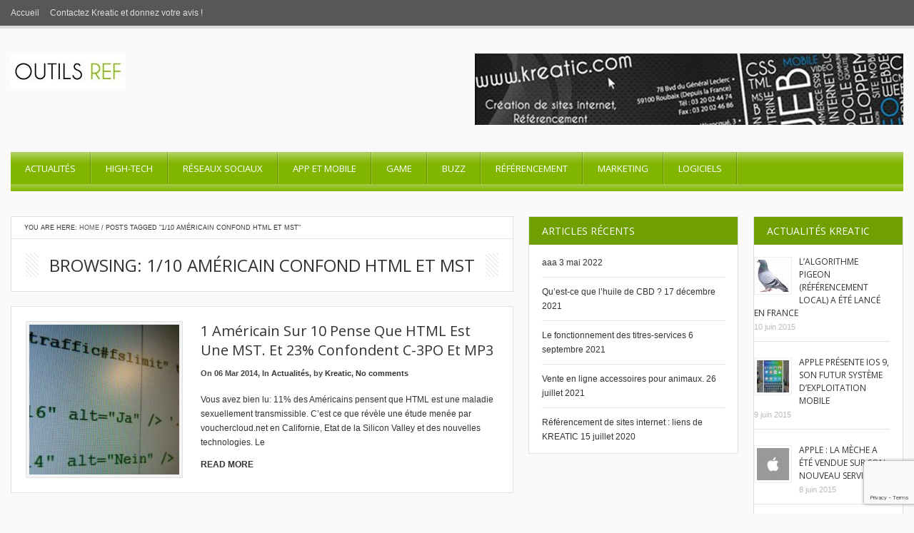

--- FILE ---
content_type: text/html; charset=UTF-8
request_url: https://www.outils-ref.com/tag/110-americain-confond-html-et-mst/
body_size: 9292
content:
<!DOCTYPE html> 
<html lang="fr-FR">
<head>
	<meta name="viewport" content="width=device-width, initial-scale=1.0, maximum-scale=1.0, user-scalable=0" />
	
	<!-- start favicon -->
	<link rel="icon" href="" type="image/x-icon" />
	
	<!-- start meta -->
	<meta http-equiv="Content-Type" content="text/html; charset=UTF-8" />
	
	<!-- start pingbacks -->
	<link rel="pingback" href="https://www.outils-ref.com/xmlrpc.php" />
		
	<!-- start googlefonts -->
	<link href='https://fonts.googleapis.com/css?family=Open+Sans:400,700&amp;subset=latin,latin-ext' rel='stylesheet' type='text/css'>
	
	<meta name='robots' content='index, follow, max-video-preview:-1, max-snippet:-1, max-image-preview:large' />

	<!-- This site is optimized with the Yoast SEO plugin v19.1 - https://yoast.com/wordpress/plugins/seo/ -->
	<title>Archives des 1/10 américain confond html et mst - Blog d&#039;actualités web par KREATIC</title>
	<link rel="canonical" href="https://www.outils-ref.com/tag/110-americain-confond-html-et-mst/" />
	<meta property="og:locale" content="fr_FR" />
	<meta property="og:type" content="article" />
	<meta property="og:title" content="Archives des 1/10 américain confond html et mst - Blog d&#039;actualités web par KREATIC" />
	<meta property="og:url" content="https://www.outils-ref.com/tag/110-americain-confond-html-et-mst/" />
	<meta property="og:site_name" content="Blog d&#039;actualités web par KREATIC" />
	<meta name="twitter:card" content="summary_large_image" />
	<script type="application/ld+json" class="yoast-schema-graph">{"@context":"https://schema.org","@graph":[{"@type":"WebSite","@id":"https://www.outils-ref.com/#website","url":"https://www.outils-ref.com/","name":"Blog d&#039;actualités web par KREATIC","description":"","potentialAction":[{"@type":"SearchAction","target":{"@type":"EntryPoint","urlTemplate":"https://www.outils-ref.com/?s={search_term_string}"},"query-input":"required name=search_term_string"}],"inLanguage":"fr-FR"},{"@type":"CollectionPage","@id":"https://www.outils-ref.com/tag/110-americain-confond-html-et-mst/#webpage","url":"https://www.outils-ref.com/tag/110-americain-confond-html-et-mst/","name":"Archives des 1/10 américain confond html et mst - Blog d&#039;actualités web par KREATIC","isPartOf":{"@id":"https://www.outils-ref.com/#website"},"breadcrumb":{"@id":"https://www.outils-ref.com/tag/110-americain-confond-html-et-mst/#breadcrumb"},"inLanguage":"fr-FR","potentialAction":[{"@type":"ReadAction","target":["https://www.outils-ref.com/tag/110-americain-confond-html-et-mst/"]}]},{"@type":"BreadcrumbList","@id":"https://www.outils-ref.com/tag/110-americain-confond-html-et-mst/#breadcrumb","itemListElement":[{"@type":"ListItem","position":1,"name":"Accueil","item":"https://www.outils-ref.com/"},{"@type":"ListItem","position":2,"name":"1/10 américain confond html et mst"}]}]}</script>
	<!-- / Yoast SEO plugin. -->


<link rel='dns-prefetch' href='//platform-api.sharethis.com' />
<link rel='dns-prefetch' href='//www.google.com' />
<link rel='dns-prefetch' href='//s.w.org' />
<link rel="alternate" type="application/rss+xml" title="Blog d&#039;actualités web par KREATIC &raquo; Flux" href="https://www.outils-ref.com/feed/" />
<link rel="alternate" type="application/rss+xml" title="Blog d&#039;actualités web par KREATIC &raquo; Flux des commentaires" href="https://www.outils-ref.com/comments/feed/" />
<link rel="alternate" type="application/rss+xml" title="Blog d&#039;actualités web par KREATIC &raquo; Flux de l’étiquette 1/10 américain confond html et mst" href="https://www.outils-ref.com/tag/110-americain-confond-html-et-mst/feed/" />
		<script type="text/javascript">
			window._wpemojiSettings = {"baseUrl":"https:\/\/s.w.org\/images\/core\/emoji\/13.1.0\/72x72\/","ext":".png","svgUrl":"https:\/\/s.w.org\/images\/core\/emoji\/13.1.0\/svg\/","svgExt":".svg","source":{"concatemoji":"https:\/\/www.outils-ref.com\/wp-includes\/js\/wp-emoji-release.min.js?ver=5.8"}};
			!function(e,a,t){var n,r,o,i=a.createElement("canvas"),p=i.getContext&&i.getContext("2d");function s(e,t){var a=String.fromCharCode;p.clearRect(0,0,i.width,i.height),p.fillText(a.apply(this,e),0,0);e=i.toDataURL();return p.clearRect(0,0,i.width,i.height),p.fillText(a.apply(this,t),0,0),e===i.toDataURL()}function c(e){var t=a.createElement("script");t.src=e,t.defer=t.type="text/javascript",a.getElementsByTagName("head")[0].appendChild(t)}for(o=Array("flag","emoji"),t.supports={everything:!0,everythingExceptFlag:!0},r=0;r<o.length;r++)t.supports[o[r]]=function(e){if(!p||!p.fillText)return!1;switch(p.textBaseline="top",p.font="600 32px Arial",e){case"flag":return s([127987,65039,8205,9895,65039],[127987,65039,8203,9895,65039])?!1:!s([55356,56826,55356,56819],[55356,56826,8203,55356,56819])&&!s([55356,57332,56128,56423,56128,56418,56128,56421,56128,56430,56128,56423,56128,56447],[55356,57332,8203,56128,56423,8203,56128,56418,8203,56128,56421,8203,56128,56430,8203,56128,56423,8203,56128,56447]);case"emoji":return!s([10084,65039,8205,55357,56613],[10084,65039,8203,55357,56613])}return!1}(o[r]),t.supports.everything=t.supports.everything&&t.supports[o[r]],"flag"!==o[r]&&(t.supports.everythingExceptFlag=t.supports.everythingExceptFlag&&t.supports[o[r]]);t.supports.everythingExceptFlag=t.supports.everythingExceptFlag&&!t.supports.flag,t.DOMReady=!1,t.readyCallback=function(){t.DOMReady=!0},t.supports.everything||(n=function(){t.readyCallback()},a.addEventListener?(a.addEventListener("DOMContentLoaded",n,!1),e.addEventListener("load",n,!1)):(e.attachEvent("onload",n),a.attachEvent("onreadystatechange",function(){"complete"===a.readyState&&t.readyCallback()})),(n=t.source||{}).concatemoji?c(n.concatemoji):n.wpemoji&&n.twemoji&&(c(n.twemoji),c(n.wpemoji)))}(window,document,window._wpemojiSettings);
		</script>
		<style type="text/css">
img.wp-smiley,
img.emoji {
	display: inline !important;
	border: none !important;
	box-shadow: none !important;
	height: 1em !important;
	width: 1em !important;
	margin: 0 .07em !important;
	vertical-align: -0.1em !important;
	background: none !important;
	padding: 0 !important;
}
</style>
	<link rel='stylesheet' id='wp-block-library-css'  href='https://www.outils-ref.com/wp-includes/css/dist/block-library/style.min.css?ver=5.8' type='text/css' media='all' />
<link rel='stylesheet' id='contact-form-7-css'  href='https://www.outils-ref.com/wp-content/plugins/contact-form-7/includes/css/styles.css?ver=5.5.3' type='text/css' media='all' />
<link rel='stylesheet' id='juiz_sps_styles-css'  href='https://www.outils-ref.com/wp-content/plugins/juiz-social-post-sharer/skins/1/style.min.css?ver=2.1.4' type='text/css' media='all' />
<link rel='stylesheet' id='rss-news-display.css-css'  href='https://www.outils-ref.com/wp-content/plugins/rss-news-display/rss-news-display.css?ver=5.8' type='text/css' media='all' />
<link rel='stylesheet' id='social-widget-css'  href='https://www.outils-ref.com/wp-content/plugins/social-media-widget/social_widget.css?ver=5.8' type='text/css' media='all' />
<link rel='stylesheet' id='style-css'  href='https://www.outils-ref.com/wp-content/themes/MagMan/style.css?ver=1.5' type='text/css' media='all' />
<link rel='stylesheet' id='reset-css'  href='https://www.outils-ref.com/wp-content/themes/MagMan/css/reset.css?ver=1.5' type='text/css' media='all' />
<link rel='stylesheet' id='layout-css'  href='https://www.outils-ref.com/wp-content/themes/MagMan/css/layout.css?ver=1.5' type='text/css' media='all' />
<link rel='stylesheet' id='classes-css'  href='https://www.outils-ref.com/wp-content/themes/MagMan/css/classes.css?ver=1.5' type='text/css' media='all' />
<link rel='stylesheet' id='shortcodes-css'  href='https://www.outils-ref.com/wp-content/themes/MagMan/css/shortcodes.css?ver=1.5' type='text/css' media='all' />
<link rel='stylesheet' id='prettyPhoto-css'  href='https://www.outils-ref.com/wp-content/themes/MagMan/css/prettyPhoto.css?ver=1.5' type='text/css' media='all' />
<link rel='stylesheet' id='nivoslider-css'  href='https://www.outils-ref.com/wp-content/themes/MagMan/css/nivoslider.css?ver=1.5' type='text/css' media='all' />
<link rel='stylesheet' id='wpcirrus-cloudStyle-css'  href='https://www.outils-ref.com/wp-content/plugins/wp-cirrus/cirrusCloud.css?ver=0.6.11' type='text/css' media='all' />
<script type='text/javascript' src='https://www.outils-ref.com/wp-content/plugins/wp-cirrus/wp_cirrus_gwt/wp_cirrus_gwt.nocache.js?ver=0.6.11' id='wpcirrus-cloudScript-js'></script>
<script type='text/javascript' src='https://www.outils-ref.com/wp-includes/js/jquery/jquery.min.js?ver=3.6.0' id='jquery-core-js'></script>
<script type='text/javascript' src='https://www.outils-ref.com/wp-includes/js/jquery/jquery-migrate.min.js?ver=3.3.2' id='jquery-migrate-js'></script>
<script type='text/javascript' src='https://www.outils-ref.com/wp-content/plugins/rss-news-display/js/jquery.cycle.all.min.js?ver=5.8' id='jquery.cycle.all.min-js'></script>
<script type='text/javascript' src='https://www.outils-ref.com/wp-content/themes/MagMan/js/jquery.prettyPhoto.js?ver=5.8' id='kk-prettyPhoto-js'></script>
<script type='text/javascript' src='https://www.outils-ref.com/wp-content/themes/MagMan/js/jquery.easing.min.js?ver=5.8' id='kk-easing-js'></script>
<script type='text/javascript' src='https://www.outils-ref.com/wp-content/themes/MagMan/js/jquery.nivo.slider.js?ver=5.8' id='kk-nivoslider-js'></script>
<script type='text/javascript' src='https://www.outils-ref.com/wp-content/themes/MagMan/js/jquery.scroll.min.js?ver=5.8' id='kk-scroll-js'></script>
<script type='text/javascript' src='https://www.outils-ref.com/wp-content/themes/MagMan/js/jquery.floatobject-1.4.js?ver=5.8' id='kk-float-js'></script>
<script type='text/javascript' src='https://www.outils-ref.com/wp-content/themes/MagMan/js/jquery.custom.js?ver=5.8' id='kk-custom-js'></script>
<script type='text/javascript' src='https://www.outils-ref.com/wp-content/themes/MagMan/js/jquery.mobilemenu.js?ver=5.8' id='kk-mobilemenu-js'></script>
<script type='text/javascript' src='//platform-api.sharethis.com/js/sharethis.js#product=ga&#038;property=5f0ee7b207173c00125311e2' id='googleanalytics-platform-sharethis-js'></script>
<link rel="https://api.w.org/" href="https://www.outils-ref.com/wp-json/" /><link rel="alternate" type="application/json" href="https://www.outils-ref.com/wp-json/wp/v2/tags/754" /><link rel="EditURI" type="application/rsd+xml" title="RSD" href="https://www.outils-ref.com/xmlrpc.php?rsd" />
<link rel="wlwmanifest" type="application/wlwmanifest+xml" href="https://www.outils-ref.com/wp-includes/wlwmanifest.xml" /> 
<meta name="generator" content="WordPress 5.8" />

	<!-- begin gallery scripts -->
    <link rel="stylesheet" href="https://www.outils-ref.com/wp-content/plugins/featured-content-gallery/css/jd.gallery.css.php" type="text/css" media="screen" charset="utf-8"/>
	<link rel="stylesheet" href="https://www.outils-ref.com/wp-content/plugins/featured-content-gallery/css/jd.gallery.css" type="text/css" media="screen" charset="utf-8"/>
	<script type="text/javascript" src="https://www.outils-ref.com/wp-content/plugins/featured-content-gallery/scripts/mootools.v1.11.js"></script>
	<script type="text/javascript" src="https://www.outils-ref.com/wp-content/plugins/featured-content-gallery/scripts/jd.gallery.js.php"></script>
	<script type="text/javascript" src="https://www.outils-ref.com/wp-content/plugins/featured-content-gallery/scripts/jd.gallery.transitions.js"></script>
	<!-- end gallery scripts -->
<link rel='stylesheet' href='https://www.outils-ref.com/wp-content/plugins/youtube-sidebar-widget/style.css' /><style type='text/css'>
  /* fonts */
  body{
    font-family: Arial;
    font-size: 12px;
	color: ;
	background-color: ;
}
  h1{font-size: 24px;}
  h2{font-size: 20px;}
  h3{font-size: 18px;}
  h4{font-size: 16px;}
  h5, #wp-calendar caption{font-size: 14px;}
  h6{font-size: 12px;}

/* colors */

.bottom-header, .nav-top-wrapper .nav-top li .sub-menu, .nav-top-wrapper .nav-top li .sub-menu li ul, .nav-top-wrapper .select-menu {
	background-color: #80b600;
}

.homepage a, .content-wrapper .article a, h2 a, .homepage h5 a, #expand-btn, .content-area a, .single .author-wrapper a, .single .related-wrapper a, .single #comments-wrapper a, #sidebar-right .widget a {
	color: ;
}  

.homepage a:hover, .content-wrapper .article a:hover, h2 a:hover, .homepage h5 a:hover, #expand-btn:hover, .content-area a:hover, .single .author-wrapper a:hover, .single .related-wrapper a:hover, .single #comments-wrapper a:hover, #sidebar-right .widget a:hover {
	color: ;
}  

#sidebar-right .tab_widget .tabs ul.nav li.ui-tabs-active a, #sidebar-right .tab_widget .tabs ul.nav li.ui-tabs-selected a, #sidebar-right .tab_widget .tabs ul.nav li.ui-corner-top a:hover, #sidebar-right .wg-bg, #sidebar-right #wp-calendar caption {
	background-color: ;
}

.top-header, .top-header-menu .sub-menu, .top-header-menu .select-menu-top {
	background-color: ;
}

.nav-top-wrapper .nav-top li a, .nav-top-wrapper .nav-top li .sub-menu li a {
	color:  ;
}

.top-header-menu ul li a, .top-header-menu {
	color:  ;
}

#sidebar-right .wg-bg, #wp-calendar caption, #sidebar-right .tab_widget .tabs ul.nav li.ui-tabs-active a, #sidebar-right .tab_widget .tabs ul.nav li.ui-tabs-selected a, #sidebar-right .tab_widget .tabs ul.nav li a:hover {
	color:  ;
}

.nivo-directionNav a {
	background-color:  ;
}

.nivo-directionNav a:hover {
	background-color:  ;
}

.cat-tip a {
	background-color:  ;
}
 
.img-thumb img:hover, .related-content img:hover, .block-big  .block-image img:hover, .tab-img img:hover, .block-small .block-image img:hover {
	background-color: ;
} 

.read-more, #submit, #searchform #searchsubmit, .article .pagenav a, .pagenav a, .pagenav .pages, .feedback .submit {
	background-color: ;
}

.footer-wrapper {
	background-color: ;
}

.footer a {
	color:  ;
}

.bottom-footer {
	background-color: ;
}

.bottom-footer a, #scrollto {
	color:  ;
}

.bottom-footer, .copywrap {
	color:  ;
}

.footer, .footer #wp-calendar > tbody > tr > td {
	color:  ;
}
  

   /* custom css */
  </style><script type="text/javascript">
jQuery(function() {
  
	if (jQuery().nivoSlider) {
		jQuery('#slider').nivoSlider({
			effect: 'random',
			slices: 10,
			boxCols: 6,
			boxRows: 4,
			animSpeed: 800,
			pauseTime: 3000,
			controlNavThumbs : true,
			controlNavThumbsFromRel : true,
			directionNav : true,
			directionNavHide : false,
			afterLoad : function () {
				var $height = jQuery('#slider').height();
				var $slider = jQuery('#slider img');
				$slider.css('opacity', 0);
				jQuery('#slider-featured').css('height', '0');
				jQuery('#preloader').fadeOut(500, function () {
					$slider.animate({
						'opacity' : 1
					}, 1000);
					jQuery('#slider-featured').animate({
						'height' : $height
					}, 750, function () {
						jQuery('#slider-featured').css('height', '');
					});
					
				});
				//jQuery(' .nivo-caption h2, .nivo-caption p').animate({left:0}, 500);
			},
			beforeChange: function(){
				var _stop = jQuery.fn.stop;
				jQuery.fn.stop = function() {return this};
				setTimeout(function(){jQuery.fn.stop = _stop},0);
				//jQuery('.nivo-caption h2, .nivo-caption p').animate({left:500}, 500, 'easeInBack');
			},
			afterChange: function(){
				//jQuery('.nivo-caption h2, .nivo-caption p').animate({left:0}, 500, 'easeOutBack');

			}
		});
	}
	
	//jQuery('.nivo-caption h2, .nivo-caption p ').css('left',500 + 'px');
	
	//jQuery('#slider').data('nivoslider').stop();
	
	
	// prettyPhoto image box
  
	jQuery("a[class^='prettyPhoto']").prettyPhoto();
	jQuery("a[rel='prettyPhoto'], a.prettyPhoto, a.hover, a")
	.mouseenter(function () {
		jQuery(this).find(".zoom").stop().css({
			opacity : 0
		}).animate({
			opacity : '0.8'
		}, 300);
		this.style.filter = ""
	})
	.mouseleave(function () {
		jQuery(this).find(".zoom").stop().animate({
			opacity : 0
		}, 300)
	});
	jQuery("a[rel='prettyPhoto'], a.prettyPhoto")
	.prettyPhoto();
	jQuery("a[rel='prettyPhoto'].video, a.prettyPhoto.video")
	.prettyPhoto({
		iframe : true,
		innerWidth : '640px',
		innerHeight : '390px'
	});
	jQuery(".preload img").css({
		opacity : 1
	}).one('load', function () {
		jQuery(this).animate({
			opacity : 1
		}, 1200).parents(".preload").css('background-image', 'none');
	}).each(function () {
		if (this.complete)
			jQuery(this).stop().css({
				opacity : 1
			}).parents(".preload").css('background-image', 'none');
	});

  
  jQuery("a[rel^='prettyPhoto']").prettyPhoto({
            animationSpeed: 'normal',
            opacity: 0.4,
            counter_separator_label: '/', 
			            theme: 'dark_rounded' 
        });
  
	// feedback form handling
	jQuery(".feedback :input").each(function () {
		if (this.type == 'text' || this.type == 'textarea') {
			if (!jQuery(this).attr('title').length)
				return false;
			
			jQuery(this).val(jQuery(this).attr('title'));
			jQuery(this)
			.focus(function () {
				if (jQuery(this).val() == jQuery(this).attr('title'))
					jQuery(this).val('');
			})
			.blur(function () {
				if (jQuery(this).val() == '' || jQuery(this).val() == jQuery(this).attr('title'))
					jQuery(this).val(jQuery(this).attr('title'));
			});
		}
	})
	function clear_form(form) {
		jQuery(form).find(':input').each(function () {
			switch (this.type) {
			case 'password':
			case 'select-multiple':
			case 'select-one':
			case 'text':
			case 'textarea':
				jQuery(this).val('');
				break;
			case 'checkbox':
			case 'radio':
				this.checked = false;
				break;
			}
		});
	}
	jQuery(".feedback .form-submit .submit").live("click", function (e) {
		var form = jQuery(this).parent().parent();
		var to = form.find(".to").val();
		var name = form.find(".name").val();
		var email = form.find(".email").val();
		var message = form.find(".message").val();
		
		if (!name.length || !email.length || name == form.find(".name").attr('title') || email == form.find(".email").attr('title')) {
			jQuery(".feedback .alert").text("Please input your Name and Email first");
			return false;
		}

		
		var ajax_url = 'https://www.outils-ref.com/wp-admin/admin-ajax.php';
		var data = {
		  action: 'of_ajax_feedback_action',
		  to: to,
		  name: name,
		  email: email,
		  message: message
		};
		jQuery.post(ajax_url, data, function(response){
		  jQuery(".feedback .alert").text("Merci, votre message a bien été envoyé!");
		  clear_form(form);
		});

		return false;
	  })
}); 	
</script><script>
(function() {
	(function (i, s, o, g, r, a, m) {
		i['GoogleAnalyticsObject'] = r;
		i[r] = i[r] || function () {
				(i[r].q = i[r].q || []).push(arguments)
			}, i[r].l = 1 * new Date();
		a = s.createElement(o),
			m = s.getElementsByTagName(o)[0];
		a.async = 1;
		a.src = g;
		m.parentNode.insertBefore(a, m)
	})(window, document, 'script', 'https://google-analytics.com/analytics.js', 'ga');

	ga('create', 'UA-38511439-2', 'auto');
			ga('send', 'pageview');
	})();
</script>
    
</head>

<body data-rsssl=1 class="archive tag tag-110-americain-confond-html-et-mst tag-754 chrome" >

<div id="fb-root"></div>
<script>(function(d, s, id) {
  var js, fjs = d.getElementsByTagName(s)[0];
  if (d.getElementById(id)) return;
  js = d.createElement(s); js.id = id;
  js.src = "//connect.facebook.net/en_US/all.js#xfbml=1";
  fjs.parentNode.insertBefore(js, fjs);
}(document, 'script', 'facebook-jssdk'));</script>

<!-- start button back to top -->
<div class="totop">
	<img alt="" title="Scroll To Top" src="https://www.outils-ref.com/wp-content/themes/MagMan/i/totop.png" />
</div>
<!-- end button back to top -->

<!-- start main wrapper -->
<div class="main-wrapper">
	<div class="header-wrapper">
		<div class="top-header">
			<div class="top-header-menu">
			<ul id="menu-haut" class="nav-head-top"><li id="menu-item-3345" class="menu-item menu-item-type-custom menu-item-object-custom menu-item-home menu-item-3345"><a href="https://www.outils-ref.com/">Accueil</a></li>
<li id="menu-item-3344" class="menu-item menu-item-type-post_type menu-item-object-page menu-item-3344"><a title="Contactez Kreatic !" href="https://www.outils-ref.com/contactez-nous/">Contactez Kreatic et donnez votre avis !</a></li>
</ul>			<ul class="social">
																														</ul>
			</div>
		</div>
		
				
		<div class="header">
			<div class="logo-adv">
				<!-- start logo -->
				<div  class="logo"><a href="https://www.outils-ref.com" title="Blog d&#039;actualités web par KREATIC - "><img src="https://www.outils-ref.com/wp-content/uploads/2016/03/kreatic.jpg" alt="Blog d&#039;actualités web par KREATIC" /></a></div>
				<!-- end logo -->
				
				<!-- start banner -->
				 
				<div class="top-ads">
					<div class="widget magman_widget_text" id="magman_widget_text-2">			<div class="textwidget"><img src="https://www.outils-ref.com/wp-content/uploads/2015/05/slide-kreatic.jpg" alt="Kreatic : création de site" title="creation de site nord"/></div>
		</div>				</div>
								<!-- end banner -->
			</div>
			<div class="bottom-header">
				<!-- start nav -->
				<div class="nav-top-wrapper">
					<ul id="menu-menu-principal" class="nav-top"><li id="menu-item-21" class="menu-item menu-item-type-taxonomy menu-item-object-category menu-item-21"><a href="https://www.outils-ref.com/kreatic/actualite/">Actualités</a></li>
<li id="menu-item-822" class="menu-item menu-item-type-taxonomy menu-item-object-category menu-item-822"><a href="https://www.outils-ref.com/kreatic/high-tech/">High-Tech</a></li>
<li id="menu-item-11" class="menu-item menu-item-type-taxonomy menu-item-object-category menu-item-11"><a href="https://www.outils-ref.com/kreatic/reseaux-sociaux/">Réseaux Sociaux</a></li>
<li id="menu-item-1546" class="menu-item menu-item-type-taxonomy menu-item-object-category menu-item-1546"><a href="https://www.outils-ref.com/kreatic/mobile-et-applications/">App et Mobile</a></li>
<li id="menu-item-1547" class="menu-item menu-item-type-taxonomy menu-item-object-category menu-item-1547"><a href="https://www.outils-ref.com/kreatic/jeux-videos-et-consoles/">Game</a></li>
<li id="menu-item-8" class="menu-item menu-item-type-taxonomy menu-item-object-category menu-item-8"><a href="https://www.outils-ref.com/kreatic/buzz/">Buzz</a></li>
<li id="menu-item-10" class="menu-item menu-item-type-taxonomy menu-item-object-category menu-item-10"><a href="https://www.outils-ref.com/kreatic/referencement/">Référencement</a></li>
<li id="menu-item-13" class="menu-item menu-item-type-taxonomy menu-item-object-category menu-item-13"><a href="https://www.outils-ref.com/kreatic/marketing/">Marketing</a></li>
<li id="menu-item-12" class="menu-item menu-item-type-taxonomy menu-item-object-category menu-item-12"><a href="https://www.outils-ref.com/kreatic/logiciel/">Logiciels</a></li>
</ul>				</div>
				<!-- end nav -->
			</div>
		</div>
		
	</div>

<!-- start content -->
<div class="main clearfix">

<div class="content-wrapper">
  <div class="breadcrumb">You are here:&nbsp;<a href="https://www.outils-ref.com">Home</a> &#47; <span class="current">Posts tagged "1/10 américain confond html et mst"</span></div><div class="title-wrapper">
   		<h1 class="hm-title"><span>Browsing: 1/10 américain confond html et mst</span></h1>
	</div>

	<div class="article">
		  
<div id="post-1198" class="content-area post-1198 post type-post status-publish format-standard has-post-thumbnail hentry category-actualite tag-110-americain-confond-html-et-mst tag-sondage-html"">
	<div class='img-thumb'><a rel='' title='1 Américain sur 10 pense que HTML est une MST. Et 23% confondent C-3PO et MP3' href='https://www.outils-ref.com/1-americain-sur-10-pense-que-html-est-une-mst/'><img title="1 Américain sur 10 pense que HTML est une MST. Et 23% confondent C-3PO et MP3" alt="1 Américain sur 10 pense que HTML est une MST. Et 23% confondent C-3PO et MP3" class="post-image" src="https://www.outils-ref.com/wp-content/uploads/2014/03/actu3-210x210.jpg"></a></div>					<div class="blog-title">
				<h2><a href="https://www.outils-ref.com/1-americain-sur-10-pense-que-html-est-une-mst/">1 Américain sur 10 pense que HTML est une MST. Et 23% confondent C-3PO et MP3</a></h2>
								
			</div>
			
			<div class="post-info">
				<em>
					On 06 Mar 2014, In <a href="https://www.outils-ref.com/kreatic/actualite/" rel="category tag">Actualités</a>, by <a href="https://www.outils-ref.com/author/admina/" title="Articles par Kreatic" rel="author">Kreatic</a>, <a href="https://www.outils-ref.com/1-americain-sur-10-pense-que-html-est-une-mst/#respond">No comments</a>
				</em>
			</div>
		<div class="post-entry">
		<p>Vous avez bien lu: 11% des Américains pensent que HTML est une maladie sexuellement transmissible. C’est ce que révèle une étude menée par vouchercloud.net en Californie, Etat de la Silicon Valley et des nouvelles technologies. Le </p>
		<br/>
		<a class="bold" href="https://www.outils-ref.com/1-americain-sur-10-pense-que-html-est-une-mst/">Read More</a>
	</div>

</div>
    	

	</div>
    
</div>
  
<div id="sidebar-right">
	
	 
	<div id="inner-right">
		<style>
.rpwe-block ul{list-style:none!important;margin-left:0!important;padding-left:0!important;}.rpwe-block li{border-bottom:1px solid #eee;margin-bottom:10px;padding-bottom:10px;list-style-type: none;}.rpwe-block a{display:inline!important;text-decoration:none;}.rpwe-block h3{background:none!important;clear:none;margin-bottom:0!important;margin-top:0!important;font-weight:400;font-size:12px!important;line-height:1.5em;}.rpwe-thumb{border:1px solid #EEE!important;box-shadow:none!important;margin:2px 10px 2px 0;padding:3px!important;}.rpwe-summary{font-size:12px;}.rpwe-time{color:#bbb;font-size:11px;}.rpwe-comment{color:#bbb;font-size:11px;padding-left:5px;}.rpwe-alignleft{display:inline;float:left;}.rpwe-alignright{display:inline;float:right;}.rpwe-aligncenter{display:block;margin-left: auto;margin-right: auto;}.rpwe-clearfix:before,.rpwe-clearfix:after{content:"";display:table !important;}.rpwe-clearfix:after{clear:both;}.rpwe-clearfix{zoom:1;}
</style>
	<div class="widget rpwe_widget recent-posts-extended" id="rpwe_widget-2"><div class="wg-bg"><h5>Actualités Kreatic</h5></div><div  class="rpwe-block "><ul class="rpwe-ul"><li class="rpwe-li rpwe-clearfix"><a class="rpwe-img" href="https://www.outils-ref.com/lalgorithme-pigeon-referencement-local-lance-france/"  rel="bookmark"><img class="rpwe-alignleft rpwe-thumb" src="https://www.outils-ref.com/wp-content/uploads/2015/06/pigeon-45x45.jpg" alt="L&rsquo;algorithme Pigeon (référencement local) a été lancé en France"></a><h3 class="rpwe-title"><a href="https://www.outils-ref.com/lalgorithme-pigeon-referencement-local-lance-france/" title="Lien vers L&rsquo;algorithme Pigeon (référencement local) a été lancé en France" rel="bookmark">L&rsquo;algorithme Pigeon (référencement local) a été lancé en France</a></h3><time class="rpwe-time published" datetime="2015-06-10T08:32:10+01:00">10 juin 2015</time></li><li class="rpwe-li rpwe-clearfix"><a class="rpwe-img" href="https://www.outils-ref.com/apple-presente-ios-9-futur-systeme-dexploitation-mobile/"  rel="bookmark"><img class="rpwe-alignleft rpwe-thumb" src="https://www.outils-ref.com/wp-content/uploads/2015/06/siri-apple-ios-9-45x45.jpg" alt="Apple présente iOS 9, son futur système d&rsquo;exploitation mobile"></a><h3 class="rpwe-title"><a href="https://www.outils-ref.com/apple-presente-ios-9-futur-systeme-dexploitation-mobile/" title="Lien vers Apple présente iOS 9, son futur système d&rsquo;exploitation mobile" rel="bookmark">Apple présente iOS 9, son futur système d&rsquo;exploitation mobile</a></h3><time class="rpwe-time published" datetime="2015-06-09T08:34:13+01:00">9 juin 2015</time></li><li class="rpwe-li rpwe-clearfix"><a class="rpwe-img" href="https://www.outils-ref.com/apple-meche-ete-vendue-nouveau-service/"  rel="bookmark"><img class="rpwe-alignleft rpwe-thumb" src="https://www.outils-ref.com/wp-content/uploads/2015/06/apple-45x45.jpg" alt="Apple : la mèche a été vendue sur son nouveau service"></a><h3 class="rpwe-title"><a href="https://www.outils-ref.com/apple-meche-ete-vendue-nouveau-service/" title="Lien vers Apple : la mèche a été vendue sur son nouveau service" rel="bookmark">Apple : la mèche a été vendue sur son nouveau service</a></h3><time class="rpwe-time published" datetime="2015-06-08T13:24:43+01:00">8 juin 2015</time></li><li class="rpwe-li rpwe-clearfix"><a class="rpwe-img" href="https://www.outils-ref.com/facebook-annonce-facebook-lite-version-allegee-android/"  rel="bookmark"><img class="rpwe-alignleft rpwe-thumb" src="https://www.outils-ref.com/wp-content/uploads/2015/06/Facebook-Lite-Application-Android-45x45.jpg" alt="Facebook annonce Facebook Lite, une version allégée du réseau social sur Android"></a><h3 class="rpwe-title"><a href="https://www.outils-ref.com/facebook-annonce-facebook-lite-version-allegee-android/" title="Lien vers Facebook annonce Facebook Lite, une version allégée du réseau social sur Android" rel="bookmark">Facebook annonce Facebook Lite, une version allégée du réseau social sur Android</a></h3><time class="rpwe-time published" datetime="2015-06-05T08:24:58+01:00">5 juin 2015</time></li><li class="rpwe-li rpwe-clearfix"><a class="rpwe-img" href="https://www.outils-ref.com/compute-stick-pc-dintel-pese-que-38-grammes/"  rel="bookmark"><img class="rpwe-alignleft rpwe-thumb" src="https://www.outils-ref.com/wp-content/uploads/2015/06/compute-stick-intel-45x45.jpg" alt="Compute Stick: Le PC d’Intel qui ne pèse que 38 grammes"></a><h3 class="rpwe-title"><a href="https://www.outils-ref.com/compute-stick-pc-dintel-pese-que-38-grammes/" title="Lien vers Compute Stick: Le PC d’Intel qui ne pèse que 38 grammes" rel="bookmark">Compute Stick: Le PC d’Intel qui ne pèse que 38 grammes</a></h3><time class="rpwe-time published" datetime="2015-06-04T15:31:23+01:00">4 juin 2015</time></li></ul></div><!-- Generated by http://wordpress.org/plugins/recent-posts-widget-extended/ --></div> 
	</div>
		
	 
	<div id="inner-left">
		
		<div class="widget widget_recent_entries" id="recent-posts-5">
		<div class="wg-bg"><h5>Articles récents</h5></div>
		<ul>
											<li>
					<a href="https://www.outils-ref.com/aaa/">aaa</a>
											<span class="post-date">3 mai 2022</span>
									</li>
											<li>
					<a href="https://www.outils-ref.com/quest-ce-que-lhuile-de-cbd/">Qu&rsquo;est-ce que l&rsquo;huile de CBD ?</a>
											<span class="post-date">17 décembre 2021</span>
									</li>
											<li>
					<a href="https://www.outils-ref.com/les-questions-concernant-les-titres-services/">Le fonctionnement des titres-services</a>
											<span class="post-date">6 septembre 2021</span>
									</li>
											<li>
					<a href="https://www.outils-ref.com/le-marche-des-accessoires-pour-animaux-de-compagnie-en-ligne/">Vente en ligne accessoires pour animaux.</a>
											<span class="post-date">26 juillet 2021</span>
									</li>
											<li>
					<a href="https://www.outils-ref.com/referencement-de-sites-internet-liens-de-kreatic/">Référencement de sites internet : liens de KREATIC</a>
											<span class="post-date">15 juillet 2020</span>
									</li>
					</ul>

		</div> 
	</div>
		
</div>
  
  </div>
<!-- end content -->
<div class="clearfix"></div>
<!-- srart footer -->
<div class="footer-wrapper clearfix">

	</div>

<div class="bottom-footer clearfix">
	<div class="bottom-footer-wrapper">
	<!-- srart copywrap -->
	<div class="copywrap clearfix">
		Copyright © 2019 KREATIC VIDEO Thomas DELAERE - Hélène COPPE	</div>
	<!-- end copywrap -->

	<!-- srart footer menu -->
	<div class="scroll">
		<span id="scrollto">&uarr;&nbsp;Scroll to top</span>
	</div>
	
	<div class="footer-links">
			</div>
	<!-- end footer menu -->
	</div>
</div>
<!-- end footer --> 

</div> 
<!-- end main wrapper -->
<script type='text/javascript' src='https://www.outils-ref.com/wp-content/plugins/youtube-sidebar-widget/script.js'></script><script type='text/javascript' src='https://www.outils-ref.com/wp-includes/js/dist/vendor/regenerator-runtime.min.js?ver=0.13.7' id='regenerator-runtime-js'></script>
<script type='text/javascript' src='https://www.outils-ref.com/wp-includes/js/dist/vendor/wp-polyfill.min.js?ver=3.15.0' id='wp-polyfill-js'></script>
<script type='text/javascript' id='contact-form-7-js-extra'>
/* <![CDATA[ */
var wpcf7 = {"api":{"root":"https:\/\/www.outils-ref.com\/wp-json\/","namespace":"contact-form-7\/v1"}};
/* ]]> */
</script>
<script type='text/javascript' src='https://www.outils-ref.com/wp-content/plugins/contact-form-7/includes/js/index.js?ver=5.5.3' id='contact-form-7-js'></script>
<script type='text/javascript' id='juiz_sps_scripts-js-extra'>
/* <![CDATA[ */
var jsps = {"modalLoader":"<img src=\"https:\/\/www.outils-ref.com\/wp-content\/plugins\/juiz-social-post-sharer\/assets\/img\/loader.svg\" height=\"22\" width=\"22\" alt=\"\">","modalEmailTitle":"Partager par e-mail","modalEmailInfo":"Promis, les e-mails ne sont pas stock\u00e9s\u00a0!","modalEmailNonce":"25f5654806","clickCountNonce":"54d56d7d59","getCountersNonce":"f26353f1df","ajax_url":"https:\/\/www.outils-ref.com\/wp-admin\/admin-ajax.php","modalEmailName":"Votre nom","modalEmailYourEmail":"Votre e-mail","modalEmailFriendEmail":"E-mail de destinataire(s)","modalEmailMessage":"Message personnel","modalEmailOptional":"optionnel","modalEmailMsgInfo":"Un lien vers l\u2019article est ajout\u00e9 automatiquement au message.","modalEmailSubmit":"Envoyer ce post","modalRecipientNb":"1 destinataire","modalRecipientNbs":"{number} destinataires","modalEmailFooter":"Service gratuit par <a href=\"https:\/\/wordpress.org\/plugins\/juiz-social-post-sharer\/\" target=\"_blank\">Nobs \u2022 Share Plugin<\/a>","modalClose":"Fermer","modalErrorGeneric":"D\u00e9sol\u00e9 on dirait que nous avons une erreur de notre c\u00f4t\u00e9\u2026"};
/* ]]> */
</script>
<script defer type='text/javascript' src='https://www.outils-ref.com/wp-content/plugins/juiz-social-post-sharer/assets/js/juiz-social-post-sharer.min.js?ver=2.1.4' id='juiz_sps_scripts-js'></script>
<script type='text/javascript' src='https://www.outils-ref.com/wp-includes/js/jquery/ui/core.min.js?ver=1.12.1' id='jquery-ui-core-js'></script>
<script type='text/javascript' src='https://www.outils-ref.com/wp-includes/js/jquery/ui/tabs.min.js?ver=1.12.1' id='jquery-ui-tabs-js'></script>
<script type='text/javascript' src='https://www.google.com/recaptcha/api.js?render=6LeaOIMUAAAAAJlwwOyqZlD1R8yy3tdwtzB2sDgE&#038;ver=3.0' id='google-recaptcha-js'></script>
<script type='text/javascript' id='wpcf7-recaptcha-js-extra'>
/* <![CDATA[ */
var wpcf7_recaptcha = {"sitekey":"6LeaOIMUAAAAAJlwwOyqZlD1R8yy3tdwtzB2sDgE","actions":{"homepage":"homepage","contactform":"contactform"}};
/* ]]> */
</script>
<script type='text/javascript' src='https://www.outils-ref.com/wp-content/plugins/contact-form-7/modules/recaptcha/index.js?ver=5.5.3' id='wpcf7-recaptcha-js'></script>
<script type='text/javascript' src='https://www.outils-ref.com/wp-includes/js/wp-embed.min.js?ver=5.8' id='wp-embed-js'></script>
</body>
</html>

--- FILE ---
content_type: text/html; charset=utf-8
request_url: https://www.google.com/recaptcha/api2/anchor?ar=1&k=6LeaOIMUAAAAAJlwwOyqZlD1R8yy3tdwtzB2sDgE&co=aHR0cHM6Ly93d3cub3V0aWxzLXJlZi5jb206NDQz&hl=en&v=PoyoqOPhxBO7pBk68S4YbpHZ&size=invisible&anchor-ms=20000&execute-ms=30000&cb=89bxcps3rdy4
body_size: 49990
content:
<!DOCTYPE HTML><html dir="ltr" lang="en"><head><meta http-equiv="Content-Type" content="text/html; charset=UTF-8">
<meta http-equiv="X-UA-Compatible" content="IE=edge">
<title>reCAPTCHA</title>
<style type="text/css">
/* cyrillic-ext */
@font-face {
  font-family: 'Roboto';
  font-style: normal;
  font-weight: 400;
  font-stretch: 100%;
  src: url(//fonts.gstatic.com/s/roboto/v48/KFO7CnqEu92Fr1ME7kSn66aGLdTylUAMa3GUBHMdazTgWw.woff2) format('woff2');
  unicode-range: U+0460-052F, U+1C80-1C8A, U+20B4, U+2DE0-2DFF, U+A640-A69F, U+FE2E-FE2F;
}
/* cyrillic */
@font-face {
  font-family: 'Roboto';
  font-style: normal;
  font-weight: 400;
  font-stretch: 100%;
  src: url(//fonts.gstatic.com/s/roboto/v48/KFO7CnqEu92Fr1ME7kSn66aGLdTylUAMa3iUBHMdazTgWw.woff2) format('woff2');
  unicode-range: U+0301, U+0400-045F, U+0490-0491, U+04B0-04B1, U+2116;
}
/* greek-ext */
@font-face {
  font-family: 'Roboto';
  font-style: normal;
  font-weight: 400;
  font-stretch: 100%;
  src: url(//fonts.gstatic.com/s/roboto/v48/KFO7CnqEu92Fr1ME7kSn66aGLdTylUAMa3CUBHMdazTgWw.woff2) format('woff2');
  unicode-range: U+1F00-1FFF;
}
/* greek */
@font-face {
  font-family: 'Roboto';
  font-style: normal;
  font-weight: 400;
  font-stretch: 100%;
  src: url(//fonts.gstatic.com/s/roboto/v48/KFO7CnqEu92Fr1ME7kSn66aGLdTylUAMa3-UBHMdazTgWw.woff2) format('woff2');
  unicode-range: U+0370-0377, U+037A-037F, U+0384-038A, U+038C, U+038E-03A1, U+03A3-03FF;
}
/* math */
@font-face {
  font-family: 'Roboto';
  font-style: normal;
  font-weight: 400;
  font-stretch: 100%;
  src: url(//fonts.gstatic.com/s/roboto/v48/KFO7CnqEu92Fr1ME7kSn66aGLdTylUAMawCUBHMdazTgWw.woff2) format('woff2');
  unicode-range: U+0302-0303, U+0305, U+0307-0308, U+0310, U+0312, U+0315, U+031A, U+0326-0327, U+032C, U+032F-0330, U+0332-0333, U+0338, U+033A, U+0346, U+034D, U+0391-03A1, U+03A3-03A9, U+03B1-03C9, U+03D1, U+03D5-03D6, U+03F0-03F1, U+03F4-03F5, U+2016-2017, U+2034-2038, U+203C, U+2040, U+2043, U+2047, U+2050, U+2057, U+205F, U+2070-2071, U+2074-208E, U+2090-209C, U+20D0-20DC, U+20E1, U+20E5-20EF, U+2100-2112, U+2114-2115, U+2117-2121, U+2123-214F, U+2190, U+2192, U+2194-21AE, U+21B0-21E5, U+21F1-21F2, U+21F4-2211, U+2213-2214, U+2216-22FF, U+2308-230B, U+2310, U+2319, U+231C-2321, U+2336-237A, U+237C, U+2395, U+239B-23B7, U+23D0, U+23DC-23E1, U+2474-2475, U+25AF, U+25B3, U+25B7, U+25BD, U+25C1, U+25CA, U+25CC, U+25FB, U+266D-266F, U+27C0-27FF, U+2900-2AFF, U+2B0E-2B11, U+2B30-2B4C, U+2BFE, U+3030, U+FF5B, U+FF5D, U+1D400-1D7FF, U+1EE00-1EEFF;
}
/* symbols */
@font-face {
  font-family: 'Roboto';
  font-style: normal;
  font-weight: 400;
  font-stretch: 100%;
  src: url(//fonts.gstatic.com/s/roboto/v48/KFO7CnqEu92Fr1ME7kSn66aGLdTylUAMaxKUBHMdazTgWw.woff2) format('woff2');
  unicode-range: U+0001-000C, U+000E-001F, U+007F-009F, U+20DD-20E0, U+20E2-20E4, U+2150-218F, U+2190, U+2192, U+2194-2199, U+21AF, U+21E6-21F0, U+21F3, U+2218-2219, U+2299, U+22C4-22C6, U+2300-243F, U+2440-244A, U+2460-24FF, U+25A0-27BF, U+2800-28FF, U+2921-2922, U+2981, U+29BF, U+29EB, U+2B00-2BFF, U+4DC0-4DFF, U+FFF9-FFFB, U+10140-1018E, U+10190-1019C, U+101A0, U+101D0-101FD, U+102E0-102FB, U+10E60-10E7E, U+1D2C0-1D2D3, U+1D2E0-1D37F, U+1F000-1F0FF, U+1F100-1F1AD, U+1F1E6-1F1FF, U+1F30D-1F30F, U+1F315, U+1F31C, U+1F31E, U+1F320-1F32C, U+1F336, U+1F378, U+1F37D, U+1F382, U+1F393-1F39F, U+1F3A7-1F3A8, U+1F3AC-1F3AF, U+1F3C2, U+1F3C4-1F3C6, U+1F3CA-1F3CE, U+1F3D4-1F3E0, U+1F3ED, U+1F3F1-1F3F3, U+1F3F5-1F3F7, U+1F408, U+1F415, U+1F41F, U+1F426, U+1F43F, U+1F441-1F442, U+1F444, U+1F446-1F449, U+1F44C-1F44E, U+1F453, U+1F46A, U+1F47D, U+1F4A3, U+1F4B0, U+1F4B3, U+1F4B9, U+1F4BB, U+1F4BF, U+1F4C8-1F4CB, U+1F4D6, U+1F4DA, U+1F4DF, U+1F4E3-1F4E6, U+1F4EA-1F4ED, U+1F4F7, U+1F4F9-1F4FB, U+1F4FD-1F4FE, U+1F503, U+1F507-1F50B, U+1F50D, U+1F512-1F513, U+1F53E-1F54A, U+1F54F-1F5FA, U+1F610, U+1F650-1F67F, U+1F687, U+1F68D, U+1F691, U+1F694, U+1F698, U+1F6AD, U+1F6B2, U+1F6B9-1F6BA, U+1F6BC, U+1F6C6-1F6CF, U+1F6D3-1F6D7, U+1F6E0-1F6EA, U+1F6F0-1F6F3, U+1F6F7-1F6FC, U+1F700-1F7FF, U+1F800-1F80B, U+1F810-1F847, U+1F850-1F859, U+1F860-1F887, U+1F890-1F8AD, U+1F8B0-1F8BB, U+1F8C0-1F8C1, U+1F900-1F90B, U+1F93B, U+1F946, U+1F984, U+1F996, U+1F9E9, U+1FA00-1FA6F, U+1FA70-1FA7C, U+1FA80-1FA89, U+1FA8F-1FAC6, U+1FACE-1FADC, U+1FADF-1FAE9, U+1FAF0-1FAF8, U+1FB00-1FBFF;
}
/* vietnamese */
@font-face {
  font-family: 'Roboto';
  font-style: normal;
  font-weight: 400;
  font-stretch: 100%;
  src: url(//fonts.gstatic.com/s/roboto/v48/KFO7CnqEu92Fr1ME7kSn66aGLdTylUAMa3OUBHMdazTgWw.woff2) format('woff2');
  unicode-range: U+0102-0103, U+0110-0111, U+0128-0129, U+0168-0169, U+01A0-01A1, U+01AF-01B0, U+0300-0301, U+0303-0304, U+0308-0309, U+0323, U+0329, U+1EA0-1EF9, U+20AB;
}
/* latin-ext */
@font-face {
  font-family: 'Roboto';
  font-style: normal;
  font-weight: 400;
  font-stretch: 100%;
  src: url(//fonts.gstatic.com/s/roboto/v48/KFO7CnqEu92Fr1ME7kSn66aGLdTylUAMa3KUBHMdazTgWw.woff2) format('woff2');
  unicode-range: U+0100-02BA, U+02BD-02C5, U+02C7-02CC, U+02CE-02D7, U+02DD-02FF, U+0304, U+0308, U+0329, U+1D00-1DBF, U+1E00-1E9F, U+1EF2-1EFF, U+2020, U+20A0-20AB, U+20AD-20C0, U+2113, U+2C60-2C7F, U+A720-A7FF;
}
/* latin */
@font-face {
  font-family: 'Roboto';
  font-style: normal;
  font-weight: 400;
  font-stretch: 100%;
  src: url(//fonts.gstatic.com/s/roboto/v48/KFO7CnqEu92Fr1ME7kSn66aGLdTylUAMa3yUBHMdazQ.woff2) format('woff2');
  unicode-range: U+0000-00FF, U+0131, U+0152-0153, U+02BB-02BC, U+02C6, U+02DA, U+02DC, U+0304, U+0308, U+0329, U+2000-206F, U+20AC, U+2122, U+2191, U+2193, U+2212, U+2215, U+FEFF, U+FFFD;
}
/* cyrillic-ext */
@font-face {
  font-family: 'Roboto';
  font-style: normal;
  font-weight: 500;
  font-stretch: 100%;
  src: url(//fonts.gstatic.com/s/roboto/v48/KFO7CnqEu92Fr1ME7kSn66aGLdTylUAMa3GUBHMdazTgWw.woff2) format('woff2');
  unicode-range: U+0460-052F, U+1C80-1C8A, U+20B4, U+2DE0-2DFF, U+A640-A69F, U+FE2E-FE2F;
}
/* cyrillic */
@font-face {
  font-family: 'Roboto';
  font-style: normal;
  font-weight: 500;
  font-stretch: 100%;
  src: url(//fonts.gstatic.com/s/roboto/v48/KFO7CnqEu92Fr1ME7kSn66aGLdTylUAMa3iUBHMdazTgWw.woff2) format('woff2');
  unicode-range: U+0301, U+0400-045F, U+0490-0491, U+04B0-04B1, U+2116;
}
/* greek-ext */
@font-face {
  font-family: 'Roboto';
  font-style: normal;
  font-weight: 500;
  font-stretch: 100%;
  src: url(//fonts.gstatic.com/s/roboto/v48/KFO7CnqEu92Fr1ME7kSn66aGLdTylUAMa3CUBHMdazTgWw.woff2) format('woff2');
  unicode-range: U+1F00-1FFF;
}
/* greek */
@font-face {
  font-family: 'Roboto';
  font-style: normal;
  font-weight: 500;
  font-stretch: 100%;
  src: url(//fonts.gstatic.com/s/roboto/v48/KFO7CnqEu92Fr1ME7kSn66aGLdTylUAMa3-UBHMdazTgWw.woff2) format('woff2');
  unicode-range: U+0370-0377, U+037A-037F, U+0384-038A, U+038C, U+038E-03A1, U+03A3-03FF;
}
/* math */
@font-face {
  font-family: 'Roboto';
  font-style: normal;
  font-weight: 500;
  font-stretch: 100%;
  src: url(//fonts.gstatic.com/s/roboto/v48/KFO7CnqEu92Fr1ME7kSn66aGLdTylUAMawCUBHMdazTgWw.woff2) format('woff2');
  unicode-range: U+0302-0303, U+0305, U+0307-0308, U+0310, U+0312, U+0315, U+031A, U+0326-0327, U+032C, U+032F-0330, U+0332-0333, U+0338, U+033A, U+0346, U+034D, U+0391-03A1, U+03A3-03A9, U+03B1-03C9, U+03D1, U+03D5-03D6, U+03F0-03F1, U+03F4-03F5, U+2016-2017, U+2034-2038, U+203C, U+2040, U+2043, U+2047, U+2050, U+2057, U+205F, U+2070-2071, U+2074-208E, U+2090-209C, U+20D0-20DC, U+20E1, U+20E5-20EF, U+2100-2112, U+2114-2115, U+2117-2121, U+2123-214F, U+2190, U+2192, U+2194-21AE, U+21B0-21E5, U+21F1-21F2, U+21F4-2211, U+2213-2214, U+2216-22FF, U+2308-230B, U+2310, U+2319, U+231C-2321, U+2336-237A, U+237C, U+2395, U+239B-23B7, U+23D0, U+23DC-23E1, U+2474-2475, U+25AF, U+25B3, U+25B7, U+25BD, U+25C1, U+25CA, U+25CC, U+25FB, U+266D-266F, U+27C0-27FF, U+2900-2AFF, U+2B0E-2B11, U+2B30-2B4C, U+2BFE, U+3030, U+FF5B, U+FF5D, U+1D400-1D7FF, U+1EE00-1EEFF;
}
/* symbols */
@font-face {
  font-family: 'Roboto';
  font-style: normal;
  font-weight: 500;
  font-stretch: 100%;
  src: url(//fonts.gstatic.com/s/roboto/v48/KFO7CnqEu92Fr1ME7kSn66aGLdTylUAMaxKUBHMdazTgWw.woff2) format('woff2');
  unicode-range: U+0001-000C, U+000E-001F, U+007F-009F, U+20DD-20E0, U+20E2-20E4, U+2150-218F, U+2190, U+2192, U+2194-2199, U+21AF, U+21E6-21F0, U+21F3, U+2218-2219, U+2299, U+22C4-22C6, U+2300-243F, U+2440-244A, U+2460-24FF, U+25A0-27BF, U+2800-28FF, U+2921-2922, U+2981, U+29BF, U+29EB, U+2B00-2BFF, U+4DC0-4DFF, U+FFF9-FFFB, U+10140-1018E, U+10190-1019C, U+101A0, U+101D0-101FD, U+102E0-102FB, U+10E60-10E7E, U+1D2C0-1D2D3, U+1D2E0-1D37F, U+1F000-1F0FF, U+1F100-1F1AD, U+1F1E6-1F1FF, U+1F30D-1F30F, U+1F315, U+1F31C, U+1F31E, U+1F320-1F32C, U+1F336, U+1F378, U+1F37D, U+1F382, U+1F393-1F39F, U+1F3A7-1F3A8, U+1F3AC-1F3AF, U+1F3C2, U+1F3C4-1F3C6, U+1F3CA-1F3CE, U+1F3D4-1F3E0, U+1F3ED, U+1F3F1-1F3F3, U+1F3F5-1F3F7, U+1F408, U+1F415, U+1F41F, U+1F426, U+1F43F, U+1F441-1F442, U+1F444, U+1F446-1F449, U+1F44C-1F44E, U+1F453, U+1F46A, U+1F47D, U+1F4A3, U+1F4B0, U+1F4B3, U+1F4B9, U+1F4BB, U+1F4BF, U+1F4C8-1F4CB, U+1F4D6, U+1F4DA, U+1F4DF, U+1F4E3-1F4E6, U+1F4EA-1F4ED, U+1F4F7, U+1F4F9-1F4FB, U+1F4FD-1F4FE, U+1F503, U+1F507-1F50B, U+1F50D, U+1F512-1F513, U+1F53E-1F54A, U+1F54F-1F5FA, U+1F610, U+1F650-1F67F, U+1F687, U+1F68D, U+1F691, U+1F694, U+1F698, U+1F6AD, U+1F6B2, U+1F6B9-1F6BA, U+1F6BC, U+1F6C6-1F6CF, U+1F6D3-1F6D7, U+1F6E0-1F6EA, U+1F6F0-1F6F3, U+1F6F7-1F6FC, U+1F700-1F7FF, U+1F800-1F80B, U+1F810-1F847, U+1F850-1F859, U+1F860-1F887, U+1F890-1F8AD, U+1F8B0-1F8BB, U+1F8C0-1F8C1, U+1F900-1F90B, U+1F93B, U+1F946, U+1F984, U+1F996, U+1F9E9, U+1FA00-1FA6F, U+1FA70-1FA7C, U+1FA80-1FA89, U+1FA8F-1FAC6, U+1FACE-1FADC, U+1FADF-1FAE9, U+1FAF0-1FAF8, U+1FB00-1FBFF;
}
/* vietnamese */
@font-face {
  font-family: 'Roboto';
  font-style: normal;
  font-weight: 500;
  font-stretch: 100%;
  src: url(//fonts.gstatic.com/s/roboto/v48/KFO7CnqEu92Fr1ME7kSn66aGLdTylUAMa3OUBHMdazTgWw.woff2) format('woff2');
  unicode-range: U+0102-0103, U+0110-0111, U+0128-0129, U+0168-0169, U+01A0-01A1, U+01AF-01B0, U+0300-0301, U+0303-0304, U+0308-0309, U+0323, U+0329, U+1EA0-1EF9, U+20AB;
}
/* latin-ext */
@font-face {
  font-family: 'Roboto';
  font-style: normal;
  font-weight: 500;
  font-stretch: 100%;
  src: url(//fonts.gstatic.com/s/roboto/v48/KFO7CnqEu92Fr1ME7kSn66aGLdTylUAMa3KUBHMdazTgWw.woff2) format('woff2');
  unicode-range: U+0100-02BA, U+02BD-02C5, U+02C7-02CC, U+02CE-02D7, U+02DD-02FF, U+0304, U+0308, U+0329, U+1D00-1DBF, U+1E00-1E9F, U+1EF2-1EFF, U+2020, U+20A0-20AB, U+20AD-20C0, U+2113, U+2C60-2C7F, U+A720-A7FF;
}
/* latin */
@font-face {
  font-family: 'Roboto';
  font-style: normal;
  font-weight: 500;
  font-stretch: 100%;
  src: url(//fonts.gstatic.com/s/roboto/v48/KFO7CnqEu92Fr1ME7kSn66aGLdTylUAMa3yUBHMdazQ.woff2) format('woff2');
  unicode-range: U+0000-00FF, U+0131, U+0152-0153, U+02BB-02BC, U+02C6, U+02DA, U+02DC, U+0304, U+0308, U+0329, U+2000-206F, U+20AC, U+2122, U+2191, U+2193, U+2212, U+2215, U+FEFF, U+FFFD;
}
/* cyrillic-ext */
@font-face {
  font-family: 'Roboto';
  font-style: normal;
  font-weight: 900;
  font-stretch: 100%;
  src: url(//fonts.gstatic.com/s/roboto/v48/KFO7CnqEu92Fr1ME7kSn66aGLdTylUAMa3GUBHMdazTgWw.woff2) format('woff2');
  unicode-range: U+0460-052F, U+1C80-1C8A, U+20B4, U+2DE0-2DFF, U+A640-A69F, U+FE2E-FE2F;
}
/* cyrillic */
@font-face {
  font-family: 'Roboto';
  font-style: normal;
  font-weight: 900;
  font-stretch: 100%;
  src: url(//fonts.gstatic.com/s/roboto/v48/KFO7CnqEu92Fr1ME7kSn66aGLdTylUAMa3iUBHMdazTgWw.woff2) format('woff2');
  unicode-range: U+0301, U+0400-045F, U+0490-0491, U+04B0-04B1, U+2116;
}
/* greek-ext */
@font-face {
  font-family: 'Roboto';
  font-style: normal;
  font-weight: 900;
  font-stretch: 100%;
  src: url(//fonts.gstatic.com/s/roboto/v48/KFO7CnqEu92Fr1ME7kSn66aGLdTylUAMa3CUBHMdazTgWw.woff2) format('woff2');
  unicode-range: U+1F00-1FFF;
}
/* greek */
@font-face {
  font-family: 'Roboto';
  font-style: normal;
  font-weight: 900;
  font-stretch: 100%;
  src: url(//fonts.gstatic.com/s/roboto/v48/KFO7CnqEu92Fr1ME7kSn66aGLdTylUAMa3-UBHMdazTgWw.woff2) format('woff2');
  unicode-range: U+0370-0377, U+037A-037F, U+0384-038A, U+038C, U+038E-03A1, U+03A3-03FF;
}
/* math */
@font-face {
  font-family: 'Roboto';
  font-style: normal;
  font-weight: 900;
  font-stretch: 100%;
  src: url(//fonts.gstatic.com/s/roboto/v48/KFO7CnqEu92Fr1ME7kSn66aGLdTylUAMawCUBHMdazTgWw.woff2) format('woff2');
  unicode-range: U+0302-0303, U+0305, U+0307-0308, U+0310, U+0312, U+0315, U+031A, U+0326-0327, U+032C, U+032F-0330, U+0332-0333, U+0338, U+033A, U+0346, U+034D, U+0391-03A1, U+03A3-03A9, U+03B1-03C9, U+03D1, U+03D5-03D6, U+03F0-03F1, U+03F4-03F5, U+2016-2017, U+2034-2038, U+203C, U+2040, U+2043, U+2047, U+2050, U+2057, U+205F, U+2070-2071, U+2074-208E, U+2090-209C, U+20D0-20DC, U+20E1, U+20E5-20EF, U+2100-2112, U+2114-2115, U+2117-2121, U+2123-214F, U+2190, U+2192, U+2194-21AE, U+21B0-21E5, U+21F1-21F2, U+21F4-2211, U+2213-2214, U+2216-22FF, U+2308-230B, U+2310, U+2319, U+231C-2321, U+2336-237A, U+237C, U+2395, U+239B-23B7, U+23D0, U+23DC-23E1, U+2474-2475, U+25AF, U+25B3, U+25B7, U+25BD, U+25C1, U+25CA, U+25CC, U+25FB, U+266D-266F, U+27C0-27FF, U+2900-2AFF, U+2B0E-2B11, U+2B30-2B4C, U+2BFE, U+3030, U+FF5B, U+FF5D, U+1D400-1D7FF, U+1EE00-1EEFF;
}
/* symbols */
@font-face {
  font-family: 'Roboto';
  font-style: normal;
  font-weight: 900;
  font-stretch: 100%;
  src: url(//fonts.gstatic.com/s/roboto/v48/KFO7CnqEu92Fr1ME7kSn66aGLdTylUAMaxKUBHMdazTgWw.woff2) format('woff2');
  unicode-range: U+0001-000C, U+000E-001F, U+007F-009F, U+20DD-20E0, U+20E2-20E4, U+2150-218F, U+2190, U+2192, U+2194-2199, U+21AF, U+21E6-21F0, U+21F3, U+2218-2219, U+2299, U+22C4-22C6, U+2300-243F, U+2440-244A, U+2460-24FF, U+25A0-27BF, U+2800-28FF, U+2921-2922, U+2981, U+29BF, U+29EB, U+2B00-2BFF, U+4DC0-4DFF, U+FFF9-FFFB, U+10140-1018E, U+10190-1019C, U+101A0, U+101D0-101FD, U+102E0-102FB, U+10E60-10E7E, U+1D2C0-1D2D3, U+1D2E0-1D37F, U+1F000-1F0FF, U+1F100-1F1AD, U+1F1E6-1F1FF, U+1F30D-1F30F, U+1F315, U+1F31C, U+1F31E, U+1F320-1F32C, U+1F336, U+1F378, U+1F37D, U+1F382, U+1F393-1F39F, U+1F3A7-1F3A8, U+1F3AC-1F3AF, U+1F3C2, U+1F3C4-1F3C6, U+1F3CA-1F3CE, U+1F3D4-1F3E0, U+1F3ED, U+1F3F1-1F3F3, U+1F3F5-1F3F7, U+1F408, U+1F415, U+1F41F, U+1F426, U+1F43F, U+1F441-1F442, U+1F444, U+1F446-1F449, U+1F44C-1F44E, U+1F453, U+1F46A, U+1F47D, U+1F4A3, U+1F4B0, U+1F4B3, U+1F4B9, U+1F4BB, U+1F4BF, U+1F4C8-1F4CB, U+1F4D6, U+1F4DA, U+1F4DF, U+1F4E3-1F4E6, U+1F4EA-1F4ED, U+1F4F7, U+1F4F9-1F4FB, U+1F4FD-1F4FE, U+1F503, U+1F507-1F50B, U+1F50D, U+1F512-1F513, U+1F53E-1F54A, U+1F54F-1F5FA, U+1F610, U+1F650-1F67F, U+1F687, U+1F68D, U+1F691, U+1F694, U+1F698, U+1F6AD, U+1F6B2, U+1F6B9-1F6BA, U+1F6BC, U+1F6C6-1F6CF, U+1F6D3-1F6D7, U+1F6E0-1F6EA, U+1F6F0-1F6F3, U+1F6F7-1F6FC, U+1F700-1F7FF, U+1F800-1F80B, U+1F810-1F847, U+1F850-1F859, U+1F860-1F887, U+1F890-1F8AD, U+1F8B0-1F8BB, U+1F8C0-1F8C1, U+1F900-1F90B, U+1F93B, U+1F946, U+1F984, U+1F996, U+1F9E9, U+1FA00-1FA6F, U+1FA70-1FA7C, U+1FA80-1FA89, U+1FA8F-1FAC6, U+1FACE-1FADC, U+1FADF-1FAE9, U+1FAF0-1FAF8, U+1FB00-1FBFF;
}
/* vietnamese */
@font-face {
  font-family: 'Roboto';
  font-style: normal;
  font-weight: 900;
  font-stretch: 100%;
  src: url(//fonts.gstatic.com/s/roboto/v48/KFO7CnqEu92Fr1ME7kSn66aGLdTylUAMa3OUBHMdazTgWw.woff2) format('woff2');
  unicode-range: U+0102-0103, U+0110-0111, U+0128-0129, U+0168-0169, U+01A0-01A1, U+01AF-01B0, U+0300-0301, U+0303-0304, U+0308-0309, U+0323, U+0329, U+1EA0-1EF9, U+20AB;
}
/* latin-ext */
@font-face {
  font-family: 'Roboto';
  font-style: normal;
  font-weight: 900;
  font-stretch: 100%;
  src: url(//fonts.gstatic.com/s/roboto/v48/KFO7CnqEu92Fr1ME7kSn66aGLdTylUAMa3KUBHMdazTgWw.woff2) format('woff2');
  unicode-range: U+0100-02BA, U+02BD-02C5, U+02C7-02CC, U+02CE-02D7, U+02DD-02FF, U+0304, U+0308, U+0329, U+1D00-1DBF, U+1E00-1E9F, U+1EF2-1EFF, U+2020, U+20A0-20AB, U+20AD-20C0, U+2113, U+2C60-2C7F, U+A720-A7FF;
}
/* latin */
@font-face {
  font-family: 'Roboto';
  font-style: normal;
  font-weight: 900;
  font-stretch: 100%;
  src: url(//fonts.gstatic.com/s/roboto/v48/KFO7CnqEu92Fr1ME7kSn66aGLdTylUAMa3yUBHMdazQ.woff2) format('woff2');
  unicode-range: U+0000-00FF, U+0131, U+0152-0153, U+02BB-02BC, U+02C6, U+02DA, U+02DC, U+0304, U+0308, U+0329, U+2000-206F, U+20AC, U+2122, U+2191, U+2193, U+2212, U+2215, U+FEFF, U+FFFD;
}

</style>
<link rel="stylesheet" type="text/css" href="https://www.gstatic.com/recaptcha/releases/PoyoqOPhxBO7pBk68S4YbpHZ/styles__ltr.css">
<script nonce="lYznRgtb98ELNrQ7-lAeOw" type="text/javascript">window['__recaptcha_api'] = 'https://www.google.com/recaptcha/api2/';</script>
<script type="text/javascript" src="https://www.gstatic.com/recaptcha/releases/PoyoqOPhxBO7pBk68S4YbpHZ/recaptcha__en.js" nonce="lYznRgtb98ELNrQ7-lAeOw">
      
    </script></head>
<body><div id="rc-anchor-alert" class="rc-anchor-alert"></div>
<input type="hidden" id="recaptcha-token" value="[base64]">
<script type="text/javascript" nonce="lYznRgtb98ELNrQ7-lAeOw">
      recaptcha.anchor.Main.init("[\x22ainput\x22,[\x22bgdata\x22,\x22\x22,\[base64]/[base64]/[base64]/[base64]/[base64]/UltsKytdPUU6KEU8MjA0OD9SW2wrK109RT4+NnwxOTI6KChFJjY0NTEyKT09NTUyOTYmJk0rMTxjLmxlbmd0aCYmKGMuY2hhckNvZGVBdChNKzEpJjY0NTEyKT09NTYzMjA/[base64]/[base64]/[base64]/[base64]/[base64]/[base64]/[base64]\x22,\[base64]\\u003d\x22,\x22JMKcWhbDh8OEwoNTw64lEsOZEjrDghPChQoyw60Cw67Du8Kcw4fCm2IRAEpuUMOuIMO/K8OJw7TDhSluwovCmMO/fyUjdcOCUMOYwpbDjsO4LBfDpMKyw4Qww70+WyjDlMKefQ/Cg2xQw47CocKUbcKpwqvCt18Qw7jDtcKGCsO4FsOYwpAUOnnCkzUPd0h+wqTCrSQ/MMKAw4LCoQLDkMOXwqMeDw3CimHCm8O3wrZaElROwpkgQWnCtg/CvsOfUzsQwrPDoAgtUE8YeU0GWxzDkhV9w5ELw6RdIcK9w7xofMOjdsK9woRbw5A3czVMw7zDvmVgw5V5JcOTw4UywrrDjU7Csws+Z8O+w5ZMwqJBeMKpwr/DmxvDtxTDg8KHw5vDrXZoUyhMwpnDuQc7w47CtQnCimbCvlMtwq1kZcKCw7sxwoNUw7Q6AsKpw7bCmsKOw4h9fF7DksOVITMMJMKFScOsJwHDtsOzJcK3FiBKVcKOSUPCnsOGw5LDkMO4MibDq8Ofw5LDkMK/[base64]/DtnkDaMO3wp3DrUcRHj0+w53Ds8O6VhssNcOoOsK2w47Cgl/DoMOrPcObw5dXw6nCk8KCw6nDs1rDmVDDgMOCw5rCrXbCu3TCpsKhw6ggw6hqwpdSWyMpw7nDkcK8w6oqwr7Dn8K2QsOlwp92HsOUw7czIXDCg21iw7lLw5E9w5oCwoXCusO5BWnCtWnDqwPCtTPDtMK/wpLCm8OrbsOIdcO7XE5tw41Gw4bCh1nDtsOZBMODw6dOw4PDvgJxOTXDsCvCvBRWwrDDjxUAHzrDhcKOThx0w6hJR8KPMGvCvhxeN8OPw65Rw5bDtcKsUg/DmcKRwpJpAsO9Uk7DsRAcwoBVw6FPFWU/wo7DgMOzw6sUHGtqOiHCh8KeK8KrTMOdw5J1OwUrwpIRw4rCgFsiw43Dh8KmJMOpD8KWPsK0bQfCsEJXcE3DisKrwrVHMsOEw5LDg8KXVl/[base64]/[base64]/[base64]/[base64]/Dkn7CosOyBHfCn8KjwofCi8OSLSN5w5TDuzRgaSfDs2XDi2sJwqxBwrPDvcOxLTZGwrMrbsKkCz3DlVp5ZsKTwqHDhQHCucKawrwhYSXCg3BVJ1nCn1Iaw4DCsVRYw7/Co8KQbmzCsMOFw73Dmh93JXIRw797DUfCpGgZwqrDmcKRwpnDpizChsO/[base64]/DosOKDmrDoMOgwoHDoQ/Ck0sqwr8lw6TDl8OkUXxODnjCj8OdwqLCgsKDfcOmW8OXMMK2P8KnDMOZSyTCvhYcEcKuwp3DmMOOwo/DhmoXL8OKwqrDlsO6RXEmwqfDq8KEFGLCl10BaQzCjhIocMOkQDLDrSwaU3nCmMKIWyjDqR8TwrBQR8OIVcKkw7nDg8O7wqpzw6jCtT3CgsK9wojCrncqw7LDo8K3wpsAwqxVHMOJw4QjDMOaGHE8w5DCvMKhw6gUwolRwp7DjcKFa8OaTMK2P8KnGcKEw6A8LBbDlG/DrcK/[base64]/[base64]/DoMKcAklpd8OEQgHDp2JnE8KwDDLCvMKMwr9qQmnCi3TCtWfDuhfDtzNww6Faw4zDslfCrRFyScOfYisSw6LCtcKSCVPCnCnCssOTw6YbwqYRw64PXQnCg2bCssKow4RFwrMrQF4/w6U8OMOXTsOzPMOzwq52w5HDoi88w43DksKvSBXCmMKpw7o1wrvCk8K1EMOJX0LCkzjDnDrDoGrCtxnDuVVJwrJ4wrXDusOkwrorwqs/DMO7CC95w67CrsOyw7fDn2xXw4sMw4zCs8Otw4x/dUDCn8KdSMO+w7Isw7HDlMKKGsKqE3pnw6BNGnoVw7/[base64]/CrEXDklvDl8OBJsKhw5nDpy/[base64]/bcOoZMOPBATCoC/DrnBgwqk2TCkQwp3DnsKzw7/[base64]/[base64]/CpwXCuQZ1f8KJwpfDpMKNwqVzM8K6d8KUwr8Xwq/CiEhbT8OrQcK+dQ8owqXDsk9IwpFxUMODRcOeQGfDjGAXAMOEwpfCumjCq8OnQ8KJeVA0AV4nw61eGQfDqGQXw5vDiH3ClkxWDXPDvw/DhMO3w4UUw5nDjMKeG8OVAQR6WcOhwow7KlvDs8KNJMKAwqHCsA9XE8O6w7U+TcOuw6IEUgR9wrtXw5vDt1RnSMO2w5rDnsOIMcKiw586wp9Mwotvw7xaBxMPwpXChMOQSQ/CrTgHXMO3HMKsbcKAw7hSVjbDjsKWw4TCtMKQwrvCoBLDqmjDognCojLCuSbCqMKOw5bDgTnDhWpLacOIworCt0XDsEHDu0xiw4wFwoTCu8OIw5fDvWUqR8OiwqrDl8O9esOVwqXDmcKKw47Cqg9Tw4tDwptjw6Zvw7fCjCxIw7BWAXjDuMOaCz/DoXjDoMOzOsOqw4xXw4gVZMOsw5rDu8OYK2XCtjhqFSvDlhB9wr8/[base64]/w5bCkBg1MMO6Oj7Dn0LCqj0JcjTDpcKWw4NYccK+BsKlwohJwo4UwpImVmR2wpXDqcK+wrTCjGNEwofDrEgNMRZKK8OIw5XCt2/CsCsewpvDhjw5Z3QqHcOnPX3CpMOGwoPDgcKnT0TDohw+C8KJwq0OdVPCv8KMwq5WGk8cJsObwp/Dh3jDkcOZw6Qod0TDgBp3w61LwrFlBMOnGjzDt1LDvcOlwpURw7t8ETzDqMKOTE7Do8K3w5HDj8O9PDI+UcKOwqjClWY0MhUnwq0kXE/[base64]/CnsObYnzClsOkwrjDhyLCh8Kpw6LCoMK9wqgWKQrCuMOFb8OSSWHCh8KhwoPDlSkKwpPClFk/wpvDsAk8wq7Do8Kgwrx1wqNHwr3DicKEQsOEwpPDq3Vkw64zwpdew6LDr8K/w7Unw7RLKsOtID/DhELCocODw78Tw6s4w4Eow401dTgGFcK/[base64]/wrZWeMOdOsKjw41KVDd4w71jwoPDqsOQYMO6WAPCn8Oiw6JWw7LDvcKAU8OXw6LDqcOEw4EiwrTCicOjHQ/DgHYwwrHDq8KDfWBJbsOCCWPCoMKGw6JSw4vDlMOTwrw9wpbDlFFaw4tuwpohwqYkUTTCj2vCkzjCkE7Cs8OBbmrCkGtLbMKmciLDhMO4w4YOHjlaf2pJLMKXw43CmcOHIEXDojAKSkUdY3rCvA5VQAI9QAYkcsOXAGXDhMK0NcO4wrfDu8KaUF18YzbChsOne8KEw7/CtWHDoBPCpsOZw47DhXxzOMKzw6TChC3ClTTDuMKNw4jCmcOcMFUoY1LDv1MJWmBFIcOPw6/Cr15nQmRbcQXCjcKTUMOpTMOEHsKJOcOLwp0QMxbClMO4XlHDr8K/wpsXC8OIwpRwwovCqTR0wq7DiBYwGsOVLcKOOMOFbGHCn0fCpR1nwqfDiyvCsGZxAHLCtMO1FcO4U2zCv0UnasKowoF/cTTCszV9w6xgw5jCsMOmwpVWY2zCoh/CuANYw6zDpAgLwrjDqHpswrfCs0k5w4vCgiNbwqITw7wLwqcUw6NSw6w9H8KMwo/DpmPCk8OREcKkYcKQwojCjzdbCjZyXcOHw6/CocOYG8KqwrdJwrYkBhtvwq/[base64]/DgH8RB8Onw6DCmF1qwoLCoSJIHmbCn1PDmBJpw4I/F8OgSR1zw4UiKhFmworCqxbDpsOdw61PIsO5M8OYNMKRwrg/I8Kqw5XDvcKuO8KKwrDCmMOpDgvDicOCw75iAWbCim/DrUUsTMOlQGRiw4LCsF7DjMO1O2bDkF1Hw6QTwpvClsKAw4LCpsKfXQrClH3CncKCw4/CmsKuQMOew60YwrfCucKMLE49Vj0SKsK0wqvCgTbCmlvCtgs5woImwrPDksOmBcOJWAHDrQkoYsOmwqnDsUN4G0EgwonCsDN5w5ttdmDDvxrCmH4cJcKhw4/DmsKHw6M0AmrCpMOOwoHCosO+D8OXWsO7WsKXw7bDowbDiRHDqcKiNsKDOQDCs3c2LsOUwqxnEMOiwolsE8KqwpdTwp5LIsO3wq7DucOfbjEywr7DosOxBivDu1XCvMOSLSTDgj5uB3B/w4nDiFjDmTnDtjM+B1DDpBXCt0JSVWgsw6nCtsOrblvDtEdUExl2XsOKwpbDhgtLw5w3w7UBw4MHwpHCqcONFhDDi8KTwrcywoLDo2cPw6RdNAwTUWrCr3DCsHQWw6APdsOGABYEw5/CmcOvwqHDmhcfPMORw4Bnb0V0wq7CmMKcw7TCmcOMw4fDlsO3w4fCocKRXE9kwqrCsRdrJhfDjMONA8OFw7PDlMOlw7lmw5bCosKUwp/[base64]/wrRoOnvCpMKhdyzDmcKBXMKbw6llw45YAcKKw7/CsMOtwozDlTzDgMKMw4rCpsK1cmfDqVM0dMOLwrrDi8Kqw4BuCB1kJh3CsQc+wo7CjFkmw5jCq8OJw5LCjMOIwqHDtX/DqMOew5DCvmrDr1DCpcKlNSZ5wolYSWDChsOhw5PCgV/CnAHDusO6JVBDwqRLw60yRwI7f2kvaD9HO8O1KMOnFsKPw5TCvQnCvcO5w6R2QDZfBQTCvF0iw5/[base64]/DgzLCtcOJwplkw5Ypw5fCnV7CnMKKWcK9w5EhbncKw4cdwqRofX95QMKEw6tywqLCvS8bw5rCi2HCnF7CgFF/w4/[base64]/FwRiw7/CksOWPFPDoWfDhsOaYFXCgMKEScK2wqvDt8ORw6rCgMKxwqJgwokBwpVcw6rDlHjCu0zDgF/[base64]/CrV/DlTRzw5/CjgLCocKuZRo9w6zCs8KwPGnCpMKew5QbCmbDlnrCucKPwprClBMBwqbCtxLClMOKw5AIw4I4w7HDiTBaFsK5w6/[base64]/CmCzDqsO0SFHClV7CsMOFPQ7CncKrRnnCgMOvwr0BEgMIwqLCtWVxaMKwTsO+wpbDoh/CscKJBMOqw47DlFRhLQzDhFnDusKGw64AwrXCscOuwprDkxzDn8Kkw7jCsgglwo3Dqw3CicKnLQtXJQLDicOeWn/DrMKpw6Y3wpTCiFgWwokuw6jCoh/Ct8Kiw6LCs8KUL8OFGcO2B8OSFMK+w5ZXTsORwp7DmmlFD8OHM8KjYcOMN8OoHATCpsOnwqwkRADCsi7DisOvw5bClCZSwoZQwoPDjELConkcwpDDv8KVw6nDkkZQw41tLMKhP8OxwpB7QsKyMxgkw7/Cv1/DpMKcwrE2C8KAEzh+wqoSwqMBLzvDojEwwoI7w4Zvw67CvG/CgEBEw7PDmgd5AHDCoShVwq7DnWDDnEHDmMKxfkQLw6XCgyDDsALDuMKlw7bCjsOEw7tswoFvAD3DskNGw7nCpcKNEcKAwqnCvsK0wrgOMsKfNcKMwpNuw5QObh8oYhbDpsOHw5fCoDbCj2LDr2/DkW07RWEZZSfCicK6TWALw63DscKiwocmPcOtwqEKFC7Cghoqw5PCmcKSw5vDvk4pWz3Ctml1wosFGcO4wr/CtHbDlsOsw6pYwrIOw7s0w6EqwpvCocO2w4HDu8KfccKsw5Fnw7HClBgdScORCMKiw4bDisKGwpbDvMKIZsKdwq/CqihCwp9QwptLJynDmHTDoTE4VQgOw6R/OMOIMMKvwql5D8KNbcOOZBwYw4bCrsKLw6rDr0zDpAjDuXBHw50KwptIwrnCrwFSwqbCskwaPMKdwr9KwpXCjsKTw50CwrojO8K1b0rDnGV2NcKDIBc+wp/CvcODYMOXKyMEwqpobsKhd8Krw4BIwqPCm8OyfXY8w6kOw7rCh0rCqcOSTsOLIyXDlcOHwox8w7U8w5TCi0HDmBopw6sJCn3DsyEgR8Odwo3Dv05Dw47Ck8OcWWIHw4PCiMOUwpXDl8O/VBB2wpAawofCshwJTg3DvhrCu8OIwo3CgxlJf8K1BsOPwoDDlnXCsnzCiMOxfWVewrc/[base64]/w6/[base64]/wrDCgsKuwrrClF5bw6LCtMOnNBjDh8ODw5lfNcKzNDFaBMKqR8O6w5LDpDckKMOFM8O9wofCmkbChsOwOMKQOiXCqMO5K8KDw5xCATYZNsKGPcKCwqXCv8KXwpQwfcKRWMKZwrtXw7nDr8KkMnTClx0UwoBDCVJJwr3Djn/Dt8KXPm1rwo4jF1fDmsODwoPCjcOxw67Ct8O+wrHDiwQ5wpDCqnnCl8KGwok8QS/[base64]/wr8Nwr/ClsOjwocIw53CjMKew53DscOPYMO5AV/DtVoLwoLCtsKewoxRwrnDicO/w7cRHTDCvsOEw5AIw7QkworCqS9aw6cBwrPDmE5vwqtBPkbCkMK7w4YIAk8NwrLCgcOXGFZPD8KFw45Gw5NCbFFQaMONw7cAPkBDQDESw6FmdsOqw5l/wpAaw6bCuMK9w6B7CsKtVFzDiMOAw6LChsKww5RDVMOkXsOIwprCuR5rNcKyw5vDnMK4wrQCwqfDoCcqXsKgQE4NSsO2w4ISPMO7WcOUJATCu3JpZ8K1VHTDq8O1CCTCi8KUw6HDlMKmP8OywqnDsW/CtMOXw4vDjBrDqm7Cl8OBMMK3w6U9bTtbwo0OKyMAw5jCtcONw5zDj8KkwrLDnMKZwod0PcOyw53DkMKmw6h7UnDDq1IrVUURw5Fvw6UcwqPDrnPDv0JDTS/[base64]/ClcKUZMOdw4JEwpjCm8KcwrskOsO5YsO6wrowwqzCscK+Y0jDp8Otw4LDvygYwpE+HMKEwr5+AEbDpsKORRt9w7LCt2BMwozCqEjCux/DpxzCkBspwpHCocK9w4zCv8KYwqNzYcOUYMKLScOFFFbCtsK2KSA4wo3Dmmd6wpw2CRwvYGExw7rCs8OkwrbDjMK2wqoLwoEUfh8AwoZmVk3ClcOCw4vCmcKRw7nDgV7Dm2kTw7LDrMO9PMOOQS7DsUfDhlLDucK2RQRQTWrChGvDqcKqwoNwVg1ew4PDrmo3VUDCgF/[base64]/CmsO5JsKDQ25cJkfCrcKWwqQJbsKcw6bCtj7CgcOEw4/Dk8K8w7TDjsOgw4zCicKowqcuw75VwoPCnMOYcVbDoMK4EG1+w60NXiEbw6nCmkrCj0rDlcKiw6QyQF3Csi11w47CgnfDksKURMK1VMKQfz/Cp8KHZ0nDhFwTdsKsT8OZw6I5w4lvNC11wr9Ow7Z3a8OTCcOjwqt3CcO/w6/DuMK8clJ0wr03w6nDv3Bgw7LDisKCKx3DuMKuw54CNcOLKMKZwrvClsOIRMOuFgcMwrgoO8OwfcK6wojDmAVmwqRuFSAZw7/DicKdIMOXw4Ubw4bDh8OqwoXCmQl3LcKyZMOOIjnDhlPCqsOCworCp8KgwpbDvMOjBlZgwrd3bAh3XsOrVB7CgsK/e8O3VcOVw6bCpjHDnCg6w4Vyw757w7/DlTxjOMOowobDs1Ruw7hRM8KOwpbCgcKjw7MIQMOlIUR/w7jDhcKZdsO6V8KsEMKEwrgfw47Dvnkgw69WDysww4jDl8OBwoXCmEp4fsODw7TCrcK8fcOtEsOARgoEw75Jw4HCkcK5w4bClcOwBsOewqZvwookRMO9wpbCq1ZSbMOFO8OZwpN4VCjDu1HDu3nDoFHDssKZw4plw6XDj8Odw7ZyCjvDvD/DhRMww7EfcDjCsk7Ck8KTw7ZSPlgHw63Cu8KIw63CjsKITXpCw6ZWwoplLi9dasKHTADCqcOqw67CssK7wpzDisO5wr/[base64]/DqsKVe8Ozw7vDpsK7woXDmMKUwoTDlcKWw7/DjMOICndDdVB4woHCkRZHLMKDJcOCJ8KdwoUzwovDryU5wo0Jwpt7wrxFS0shw7AiSV4cOsKCfMOXLTVzw6HDssOFwqrDqREXX8OARyHCg8ObCMOHRVLCpMOTwoMTOsOgfMKuw6UjQMOTdcK4w44xw4wYwp3Dk8OkwrvDizfDq8O1w4h8PcKSZMKDe8KYXm/DmcO8aCNSIgUKwpJXwo3Dp8KhwrRDw47DjCg2w5vCrMOuwovDh8OawrbCpMKvIsKnH8K1SGc5U8OcacKjBcK+w7cFwq1kUAMPf8Oew7xscMOiw6zDmsKPw6MHLGjCosO1OMKwwoDCr3nChwQEwqlnwrFQw6RiDMO+RsOhw5ZlXjzDr2/CuCnDhsOOc2Q9FghAw67DgUs5KcKpwoMHwpo7wpPCjVnDrcOUcMKmHMOReMOuwotzw5sMbHxFK2Inw4IQw4AmwqAyMQzCksKNLsOiw55AwqnDi8Kmw7HCmlJSwq7CocKlPMK2wqXCocK3B1vCqVjDqsKGwo/[base64]/wpFfwoPDhsOwG8OoX8KrDiXCjMKUJsOLRMOFw65ncmHChcOdGsObBMKVwqhTECx/w6TCrVNwJsOSwr7Ci8KdwrZLwrbCmG9+Xg5VJ8O7KcK2w5xMwopbbMOvTggow5rCii3DqiDCl8KEw6vDisKGwpxewodTC8K9wpnCn8KbdFnDsRhMwqvDtQ5CwqZtfsKvCcKMcypQwqAofsK5wrbCjsOlaMKjAsKNw7JNQR7ChMOBG8KFWcKJHl0EwrFsw4cMQcO/wrjCjMOlwpl/C8KHbDUHwpQGw4XCl0/[base64]/O8KBwqgDFjMgU8OBwoUfO8OBPsKHNcKBwr/Cl8OywqssOMKXTijDsCfDlmfDsVPDvRkewocifitdWsKHw7nDmn3DogQxw6XCkkHDgMKxfcKzwr1XwqLCusKvwpZIw7nDiMKGw70DwopWw4zDvsOmw63CpTrDhyTCjcOSYxrCscOeAsOmwqDDoVDDtcKEwpFYYcKaw4cvIcO/bMKNwo4eDcK0w43DmsKtQTLDrSzDpkQrw7YWRUw9DgLDtyDDoMKyGAVpw6k1wpFTw5/DvMKmw4smO8Kbw7hZwr8YwqvClRbDp0vCnsKdw5fDk23CqsOqwpDCoy3CusOLa8KhLkTCsWvCilXDgMOCN1ZrwqjDrMOSw4Z/U0lmwqzDr17DhsKMJiPCpsOcwrPCs8KWwoTDncK9w6oZwq3CrmvClCXCqU7DksO9LhjDnMO7W8OMZcOWLn1tw7TCkkXDkS0OwpjCgsOlwrt0M8K+Kj1xBMKQw5AxwqXCvcKNHMKJZ051wrnDrXzDvksGFzfDi8KYwpdvw4Z3wpTCoG/Cn8OLSsOgwoIgHMOXA8KOw77Dl2MTNcObHB3CoFLDmDUnH8Okw7jDlzwJbsOOw7wTbMO4ai7CksK4J8KBSMOsNhzCgMO6SMOAB3VTfnbDoMOPfcKEw4hpUG9ow4kYW8Knw6LCtcOVNsKFwrF4aUzDpHHCmFJYBcKqKcKMw7LDoDjDrsKZEMOeH1HClsO1PGkKTD/CghTCtMOgw53DqDDDqV1gw44rIRk6PEVmb8KtwrDDtBfDkhfDn8Oww5IcwpBZwpEGQsKFYcO3w6R6MGUdfUvDh14EJMO6wqFCwonCgcOMeMK2wqHCs8OhwozCosO1D8KhwohQUsObwqXChcOxwrLDlsOsw6geJ8KacMKaw4bDmsOMw58Fwo/Cg8OuajEKJTRgw7VZS3Qqw5w5wqhXQ1/CgMOww49gwogCYT7Cs8KDSwrCjUZYwqHChcK/eDzDoCEtwqzDu8Khwp3Dt8KNwogVwqNSHHo+J8Ogw4bDgS/CnylofCvDqMOAZMODwpbDs8KWw7bDosKtw5bCkwJ7wo1ZJ8KdSMOew4XCqDgCwocNbcKyJ8Oow7rDqsOxwol/[base64]/DnXHDsh3DnMO3JlhmFmUFQMOAwqvDrFgOODsUw67CuMO4GsOdw7gVKMOHNkAfG1HCoMK8KCnCkx9NE8K/w5/Cs8O3F8KmLcOLNQDDgcOYwpnChQnDvn9rd8KtwrnDq8O0w75Gw6New5rChGrDtwZpIMKXwovCu8KwAixhXsKAw65/wqrDmm3DvMKsCnpPw58awr84VcOeahsOT8K6UcOtw5/DnxlSwp9xwo/[base64]/[base64]/Dr8OiEcK6JBrDssKjSUM9cXV8fMOIHisIw4RjW8K/w4Abw5zChnUlwr3ClsKuw6fDqcKbHcOedjw3HRU2birDpsOkIHRWE8KifVvCs8ONw43DqW4jw53CvMOcfQIhwpgfNcKwW8KVQzLCgcK/wpkzEl7DhMO3NcKww78Wwr3DvhnCmTPDlzNRw5A7wojDjMOqw4JQCCrDpcOSwprCpTd9w4DCuMKzE8OdwoXDlA7DrsK7w43CrcK1worDtcOywo3DmX/DssO5w4xuRhgSwp3DosOzwrHDkTU0ZjXCvVcfcMK7AcOMw67DusKVwr1bwpVEMsOKVhLDiTzCsUfDmMKofsOUwqJSa8OPH8OFwr7Cv8OaXMOuQ8Krw6rCj3ozSsKady/[base64]/CqWnCgiXDosKYwqnCicOjw5LCrj9vb8KuX03CssKjwrEqYk3DmFjDvwPCpMKMw5XDmcO3w4o+L3PCumjCvRhpF8KCwrLDqC/ChUfCsHxOIcONwqlqCy0RLcKUwroOw6zCjMOWwoZ4wrzDhHodwprCgk/CmMKRwqULPk3Ds3DCg2TCoknDlcOawroMwp3Cjm8mU8KqSFjDhlFQQDfCuzzCpsOPw5nChMOcwr7DrQrCmwE/XMOkwr/CtMO4fsOHw75swpHDhsKQwqlRw4kbw6tQdcO0wrBUf8OowowPwp9OWcKow7A2w5rCjwlMwo3DpMKiSnXCtWVvOwXCvcOfY8OVw4/DqcOIwpQzHnHDucOQw4rCl8KkJsOgL1rCkFJKw7l3w53CiMKQwrfCg8KJWcOlw7N/wqcCwpfCoMOcRk9uSCp6wolowrUYwq7CpcKiw4jDgRnCvnXDo8KPKzjCm8KXZcOUe8KaH8K/ZSDDpMOtwow/wpzCgGFwRDbCmsKGwqYUUsKATEHCpjTDklIIwrd7Sgltwrorb8OUAVbCgRTCgcOAw5Zxw58Ww5HCuXnDmcKFwpdGwoxwwoBNwoM0ZCjCssO4wp43K8OuT8O+wqVXWQ9cLwZHL8Kew70ew6vCglM2wpvDgEQFVsKyOMKhUsKeZsKVw45/[base64]/BxBZw4jCpMOEfyfCiAV1W8KgBlHDmMKaw5VuC8Kew75Xw7zDucKqDgo+wpvCtMO8FRkVwo/[base64]/wq7DkEZRM1TCv8OtTnleNMKgeSwowqrDnWPCj8K3HFrCm8OCFsKKw5rCmMKxwpTDisKmwpTDkm9Fwp4jPcKCw5EewqtZwrzCoRvDoMKFcxjChMOkWVbDj8OkXX1ODsO5b8KDw4vCpcKvw5vDpls0BQzDocKEwptKwpfDkkzDocOtw4jDocOMw7AFw5rDncK8fw/Dr1lmPTfDqwZ4wosCGk/DtWjCusKOQWLDo8Kbw5NENmRXWMOlBcOHwo7CisKBwq3DpUNHVRHClcOUesOcwrsCISHDnsKCwpLCoBd1R0vDpMKcfcOewrLCiwEdwr1Kw5zDo8OcTsK2wpzCpUbDi2IHwqvDmE8Qw4zDnsOswovDicKKGcO5wqLCnVvCq0HCgXZjw7rDk3bCgMKpEmMxR8O/w4TDgzltJCzChcOgCcK4wrrDmDPDnMOwNcOaJGFqT8OFecObYjUQEMOWIMK2wrnCh8KkwqnCpxcCw4oHw7vCncO1BMOMZcKiV8OQKsOVecKswq/DomPCiE/CsHF4F8Khw4PCgMOhwpTDjsKWR8OuwoXDkUw9EBTClnnDhB0XBMKPw5vDl3DDqHsSFcOrwr5CwpBORB/Cgn4ba8KYwq3Cq8Ogw7FEVsK5LcKhw65mwq14wq/[base64]/CscK4wow6w6dIeWNRw67DsmEiwqUlwqrCtAwXYUtow7Miw4rCm3kMw59vw4XDiAjDs8OuHMOVw7/DssKMI8Kqw5UBHsK7wrwXw7dHwqbDl8KcHHIow6rCv8KAwoJIw47CgyrCgMKPDiHCmxIwwrvDl8Kaw5RvwoZMXcKfYBR0PXRJdsKuMsKywp5zeRzCv8OIWnHCr8OvwobDlcKhw5wCQsKENsO2AsOTdUQww5E2TSfCksKLwptQw4Mzcy5awqDDvSTDg8O/[base64]/CnFnCswx6w5nCqcO9f8KdwqVqE33CsxjCv8K/PsOyAMKbIQXCoWgUCMKvw4XChsOqwoxtw4jCvMOof8O0YVFZLMO9SHFSGU7CucObwocIwpTCqFvDhMKBd8K3woIDRMKsw7vChcKUQTXDtEjCtcKyQcOlw6PClT/CjAIJAsOOBsORwrfCtyXDvMK7wr3CuMKXwqsTBB7CusOWBUskR8O8wrU5w6RhwpzCtVEbw6Y4wrHCiTIbaC8QB3bCo8OsX8K5Jwodw5k1X8OXwrN5V8KMwqBqw7bDo1RfWMObHy8rKMOdM2zDlGPDhMOENxXCl0cewqANWy4jwpTClx/Csw8IO0suw4nDvQ0Cwpt6wodZw4xGJMOlw7vDjUDCr8Ogw4fDl8K0w61wB8KEwq8ow41zwpgPVcKHJcKpw7zCgMKAw5vDoj/[base64]/QsOscWXDt1PCik7CgsKWBsOVZMOrw7ZZKcK/S8Obwp4Zwq4AC2wPaMOqXRDCscOjwrLDjsK4wr3CssOVHcOfdcOuScKSZMKTwqIHw4DCmCPDrUUof13ClsKkWU/[base64]/Cn2Ztw5NJwr1zM8OAwrQOTiTCtcKjwq1mwrgmZMOdIcKQwolUwqEhw4pfw4nCgwnDssOqXHHDoWZYw5HDtMO+w5hOIC3DiMKFw4VzwqZfRX3Ct1VvwoTCvS0Cw6kQw5/CulXDhsKrfRMNwpU+wqkKeMKXwo9XwobCvcKfHittaFgbGw1bARrDnMO5H3pAwpjDg8Oyw4jDrcK1wot+wrnCv8Kyw6TDlsOIUVBrw4k0H8O1worCiz3DiMOUwrEmwoZURsO/D8KzN17DhcKTw4DDnHEQfAEzw4I4DcKWw7zCvsKlS2d/[base64]/Do8KjBcKGwrnClnpOe8OowoJSNMKtBz3Dh1hLPGQqBEDDqsOrwoTDo8KYwrrDnMOJVsOFQBcTw6LCmzZTwpFgGMKMZn3CmcKTwp7ChcOFw4bDvMOlBMKuK8O0w63Cii/CjcK4w7tralIxwrjDq8OiScO9PcK/D8K3wrcfE3YaRAZ/[base64]/Cicew4ZWwp4tQixQTT7CqnTDocKnwrllHhMrwoDCjMOswp4sw7bCs8KTwpc8YsOrXD7DphscTE7DtnLDsMOPwq8Pw7xwAjFNwrvCgB55e2ZZJsOtwpbDlzbDrMOfAcOnKQtpdVjCilnCiMOKw5bChXfCocOgFcOqw5tyw7jDvsOSw5cDMMK9P8K/w7PCshA2KEnDrn3Cq1vDpMKAfsOALyg8w6h3IFbCrMKPKsK9w6olwrpRw6wbwr3Ci8KswpDDv38WCn/DpcOCw4XDhcOzwqvDkwBiwqhXw7/[base64]/DmMOEMsOjLcKhwo5hwo4GMxnDiMOIwrHClMKhRWXDg8OiwpPCty8Nw55Gwqgiw4QMPExIwpjCmcKxZn9rw6ttKC9aI8OQbsOtwrJLbFfDmsK/cnLCszsgB8OWf1rCn8OQXcKqeBk5HRfDnsOkRyFKwqnCpwLDjcK6Kw3Cv8OYFVpRwpB/w45Dwq0vwoZlaMOUA3nDjMKxHsOKAWtlwrHDhQLCncOiw5BAw6sEZMKsw5JFw5Zrwo7DocOCwr4yI11yw7jDjcK/W8KKfw3DgxBJwrnCo8Kbw4MdECZVw53DusOWTBdQwoXCvMKpGcOQw4bDlnFWUGnCn8KKSMKcw43DgibCqsOnwpLCrsOIWnJSd8KGw445w5nCkMKgwp7DuC/ClMKlwqACRcOdwqgkM8KZwol/MMKvGsKLw5t/LcKROsOCwpLDmnQ+w69Iwr8EwoA4MMOgw79Yw7hHw4N9wpvDq8Ojwq96RXfDmcK7w4cSbsKOw7YDwoM7w5nDrlfClmF2wpfDqMOqw695w6YcNcK+fsK4w7DClgPCrVzDsVvDp8KtUsOfT8KDH8KOD8OGw59/wofCpMOuw4LDvMOfw5PDnsOWUDgJwr5lV8OeLDfDhMKceVLDt0AVUMKfN8OFa8Krw61Hw55bwptCwqdtIEJdLg/CgiAJwr/DoMO5TwDCj1/DvMOaw4I5wpPDiGjCrMO/NcKCYT9WPsKVQMKsMz/DvHfDqVQWasKBw6XDjsOQwprDlD/Dj8O4w5XDh2fCtx0Tw58pw6Acwqhkw6zDk8O8w4jDl8OBwpgiRzsTKH7Ct8KywqQRdsKuTmsrw5c1w6DDnMKywo8bw55VwrbCi8Kgw5/CusORw5cHf0jDrFjCtg49w7MFw6xAw6XDiFtpwqwATsKADcOewqzCkydSUMO6YMOlwoE+w59Vw7wWw6HDpVsZwq5uKAleKsOoYsOHwo3DsVsec8OoA0NFD3VVHj86wrrCq8K1w7t6wrBFVhEaScKnw49Rw6gOwqDCqQRFw5DCq38XwobCvjU/IyUrUCpWYBxiw4k1f8KdasKDLijDj3HCg8KIw5o2UAPDsVdVwpTCpMKWw4fDg8KCw4bDl8KNw7sGwq/CihLCm8K0ZMO7wplxw7Blw6IUKsKGTVPDmTdww5jCt8ObFnjDoSsawrgiNMOkw43DqhDCrsKOSDXDpsKcc1LDncOzEhLCgyHDhVo/[base64]/DjizCiMKXwpnDsQDDtxnDlMKNJMOewphNHsKiT8K2LTLDqMORwrjDj35ewr/DpMKCRTDDk8OjwpTCkyvDnMKpQ0Ehw5FbCMOxwpd+w7fDhiDDmBExYsOHwqIOOsOpT07CqBZjw63CuMObDcKHwrLCvHrDt8OsFhLCoDjDvcOXLsOHQMONwqrDpMOjB8OXwq3Ch8KOw4LCmEfDsMOrD29WQlPCrEd6wq4/[base64]/DscK2P27DlsOWwrUHR0fDtcO0LC3CtMKGVR7CoMOHwoB3wq/ClE/DlnVUw7QwHMOpwqNGw7k6LMO7IkMPblcge8Owc0pbXsO/w4UqcjHDh0/[base64]/CrcK8Rg94w4fCmg3Di0vCgMOBwoTDqjlLwrYTJyDDg2vDiMKAwqR3AgcKAAPDpHfCrQ/[base64]/DgiHDvFfCrMOow4fDjBkQNMK3wr4BaMOOWg3Ctg3CncKnwoYgwqrDoC7DucOzXG4nwq3CgsOAPMOJQcOhw4HDnhbDrzMgDlnDvsOvwoDDmsO1FzDDkcK4wpPCkwADTy/Cn8K8RsO6DHjDrsOtDMOTEWbDi8ODXsK8bxHDp8O/P8OHw7kLw7JcwovCjMOtGcOlw44lw5Zka0DCq8O9QMOYwqnCksO6wp1/w5HCrcOteAA1wpvDgsO2wq9jw5nDtMKBw64zwqnCrVvDknhuNjYZw79BwqjDn1/Cgz7CkkpedAsIR8OGE8OzwoPDlznDrQzDncOue3d/RsKLdgcHw6QvA1JAwqAVwprCh8KowrbDoMKEcjsUw5jCj8Ovw7V8CcKnIwvCjsOlw7YgwqQ5Uh/[base64]/CsnvDnMKZwqVXPBtWwrbCpcK9w6DChwYFCjo6FzDCosKuwr/[base64]/DrcKEAcO9w63Dj8KfwqfChAvCqcOQw41IWcOUCMOoexzCrw/[base64]/Co2fDqWTCokp/W8Oue8K6woQWEj3Cmxd1w4d6wqTChjtrwqnCqH/DklojTTbDswHDnDpew7oLfsKvEcKfI2PDgMOGwp/[base64]/DlQE7woM4S8ObwqDChWLDmcKmw58iw6TCo8KMfibClcKow4fDp0o6PEbCkcKlwp4nHEd4M8KPw5XDlMOQS2QdwpbCmcOfw4rCjsO0wporDsOZdsOQw6YBw6vDqWNzFythAsK7X3/Ct8OwUXBvw7TCr8KHw41bBTTChB3CrMOhDMO3cDbCsRJxw4goInjDjsOIAMKyE1kjW8KTCXZIwq82w7vCvcOVVzHCvHpaw63Do8OOwr4lw6nDsMOBwr7DqkbDvn1GwqTCu8Ojwr8YATg/w75tw7Y6w77Cu1RYdFjCjAXDlzBDJQIuM8OnRXgEwpprag9EQyLDskIkwovDsMK6w442PAXDk0gHwpoUw4bCghVbUcKSRRllwpNYFsOww440w4/ClUYtwovDq8O8ECbCry3DtmpJwp4dE8OZw4Izwq3DosOow4bCv2diOsKnDsOrKTTDgRTCo8KPw79tR8O1wrQqFMOgwoRmwqZvfsK1OUjCjG7CuMKPYyVIw6xtKirCoV5hwqjDjsKRc8KMYMKvfcObw4DCv8O1wrNjwoV/WwrDsHZYfT1/w4xuTMO+wp45wrfDkj1HPcO1FSdFQsO9wojDtz0Ow5dYN0zDrzLDhTTChUDDh8K8asKQwr8hHB5owoR7w7gmwr9vUlvCiMKGThLDmQ0bAcKBw43DpglDUyzDghjChsORwrMpwpMoax5uZMOZwrVpw7lEw69bWzwzY8OFwroWw6/[base64]/BcOQb1gFcD3Dp8OQwqptHV/CusO6wqBdZDtGwrc3DmLDm1LCmUlCwpnDpm3CiMOPAMKkw5Vuw7syHC9YGSpmw5jDkR1Tw7zCgQPCjAlqRCnDgMOrbl3CscOiSMOkw4AGwobCkUtSwpAFw4JTw7/CrsKFTGHCkcO9w4zDpDDDksO9w5XDl8KNfMKEw6HDthwbLsOGw7hiACItwpXDhX/DmyoCBmLCgQ7CoGJELcOZLw8gw4JOw5QOwp/CqwnCiQrDjsOnO310NcKsURHDgH8rCGo1wp3DhsOhNhtKYcK/Z8KUw48+w47DmMO/w7kIHCUNPX5wCcKOQcKuX8OJJUfDlEbDql/[base64]/w4PDlcOOAsOpZSwzAxvCtSTCs8K6wr7DjsOoworDscORwpdKwrLCj8KjRzQyw49qw6DCoC/DkcOyw4khG8ONw7VrVsKsw6ULw7VPMQLDuMKIL8K3ZMOdw6TCqMONwpFVIWQaw7LDsTlYT3/CpcOYOxJnwrHDgMK+wolBS8OrOUZHB8KUIcOywr3ClsKAAcKEwprDosKzbsKXJ8OtXSZ8w6kQPwMcQ8O/OltsLA3CtMKmw5lUWHd5H8KNw4PCjQcSNVp6Q8Kyw5PCrcKwwrbDlsKAU8O/[base64]/[base64]/woBJw5XCo8OAwr03w4IFw44Jw4LCgMKGwpnDqRbCksORDRbDjFnDrzvDiivCisOAPMOoNcOVw5bCuMK0fBPCosOAw5QmRjXDnw\\u003d\\u003d\x22],null,[\x22conf\x22,null,\x226LeaOIMUAAAAAJlwwOyqZlD1R8yy3tdwtzB2sDgE\x22,0,null,null,null,1,[21,125,63,73,95,87,41,43,42,83,102,105,109,121],[1017145,913],0,null,null,null,null,0,null,0,null,700,1,null,0,\[base64]/76lBhnEnQkZnOKMAhmv8xEZ\x22,0,0,null,null,1,null,0,0,null,null,null,0],\x22https://www.outils-ref.com:443\x22,null,[3,1,1],null,null,null,1,3600,[\x22https://www.google.com/intl/en/policies/privacy/\x22,\x22https://www.google.com/intl/en/policies/terms/\x22],\x22rGqyELd3zDecFAvO93WJrCtBIj1/ZSFo09ecKqn8tws\\u003d\x22,1,0,null,1,1769076664785,0,0,[253,83,142,112,39],null,[153,140,10,53,80],\x22RC-JmxJLrK7uGTAsQ\x22,null,null,null,null,null,\x220dAFcWeA54mqR-Fo5KhLhXbSpXhN1Tstt3lw8iqv2HuZ5JVSdiUHmi6KNmY_I64HKlyxeQ5sxmShDVjutvlOXchikjTibLG2Q9DQ\x22,1769159464784]");
    </script></body></html>